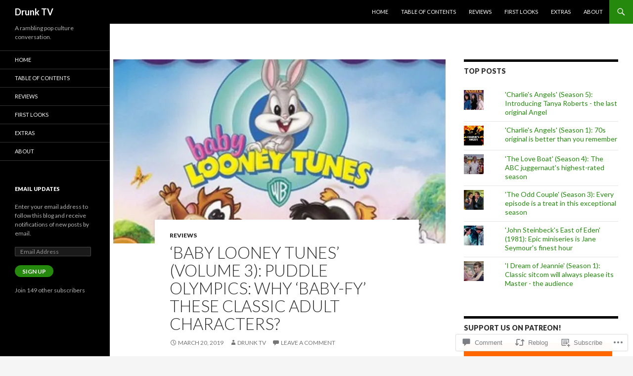

--- FILE ---
content_type: text/html; charset=UTF-8
request_url: https://drunktv.net/2019/03/20/baby-looney-tunes-volume-3-puddle-olympics-tv-show-cartoon-review/
body_size: 32674
content:
<!DOCTYPE html>
<!--[if IE 7]>
<html class="ie ie7" lang="en">
<![endif]-->
<!--[if IE 8]>
<html class="ie ie8" lang="en">
<![endif]-->
<!--[if !(IE 7) & !(IE 8)]><!-->
<html lang="en">
<!--<![endif]-->
<head>
	<meta charset="UTF-8">
	<meta name="viewport" content="width=device-width">
	<title>&#8216;Baby Looney Tunes&#8217; (Volume 3): Puddle Olympics: Why &#8216;baby-fy&#8217; these classic adult characters? | Drunk TV</title>
	<link rel="profile" href="https://gmpg.org/xfn/11">
	<link rel="pingback" href="https://drunktv.net/xmlrpc.php">
	<!--[if lt IE 9]>
	<script src="https://s0.wp.com/wp-content/themes/pub/twentyfourteen/js/html5.js?m=1394055187i&amp;ver=3.7.0"></script>
	<![endif]-->
	<meta name='robots' content='max-image-preview:large' />
<meta name="google-site-verification" content="wF_BBE0MmcBfWyw4NowD7K2ENHvWlKd-N8HRmRrKBSA" />

<!-- Async WordPress.com Remote Login -->
<script id="wpcom_remote_login_js">
var wpcom_remote_login_extra_auth = '';
function wpcom_remote_login_remove_dom_node_id( element_id ) {
	var dom_node = document.getElementById( element_id );
	if ( dom_node ) { dom_node.parentNode.removeChild( dom_node ); }
}
function wpcom_remote_login_remove_dom_node_classes( class_name ) {
	var dom_nodes = document.querySelectorAll( '.' + class_name );
	for ( var i = 0; i < dom_nodes.length; i++ ) {
		dom_nodes[ i ].parentNode.removeChild( dom_nodes[ i ] );
	}
}
function wpcom_remote_login_final_cleanup() {
	wpcom_remote_login_remove_dom_node_classes( "wpcom_remote_login_msg" );
	wpcom_remote_login_remove_dom_node_id( "wpcom_remote_login_key" );
	wpcom_remote_login_remove_dom_node_id( "wpcom_remote_login_validate" );
	wpcom_remote_login_remove_dom_node_id( "wpcom_remote_login_js" );
	wpcom_remote_login_remove_dom_node_id( "wpcom_request_access_iframe" );
	wpcom_remote_login_remove_dom_node_id( "wpcom_request_access_styles" );
}

// Watch for messages back from the remote login
window.addEventListener( "message", function( e ) {
	if ( e.origin === "https://r-login.wordpress.com" ) {
		var data = {};
		try {
			data = JSON.parse( e.data );
		} catch( e ) {
			wpcom_remote_login_final_cleanup();
			return;
		}

		if ( data.msg === 'LOGIN' ) {
			// Clean up the login check iframe
			wpcom_remote_login_remove_dom_node_id( "wpcom_remote_login_key" );

			var id_regex = new RegExp( /^[0-9]+$/ );
			var token_regex = new RegExp( /^.*|.*|.*$/ );
			if (
				token_regex.test( data.token )
				&& id_regex.test( data.wpcomid )
			) {
				// We have everything we need to ask for a login
				var script = document.createElement( "script" );
				script.setAttribute( "id", "wpcom_remote_login_validate" );
				script.src = '/remote-login.php?wpcom_remote_login=validate'
					+ '&wpcomid=' + data.wpcomid
					+ '&token=' + encodeURIComponent( data.token )
					+ '&host=' + window.location.protocol
					+ '//' + window.location.hostname
					+ '&postid=2914'
					+ '&is_singular=1';
				document.body.appendChild( script );
			}

			return;
		}

		// Safari ITP, not logged in, so redirect
		if ( data.msg === 'LOGIN-REDIRECT' ) {
			window.location = 'https://wordpress.com/log-in?redirect_to=' + window.location.href;
			return;
		}

		// Safari ITP, storage access failed, remove the request
		if ( data.msg === 'LOGIN-REMOVE' ) {
			var css_zap = 'html { -webkit-transition: margin-top 1s; transition: margin-top 1s; } /* 9001 */ html { margin-top: 0 !important; } * html body { margin-top: 0 !important; } @media screen and ( max-width: 782px ) { html { margin-top: 0 !important; } * html body { margin-top: 0 !important; } }';
			var style_zap = document.createElement( 'style' );
			style_zap.type = 'text/css';
			style_zap.appendChild( document.createTextNode( css_zap ) );
			document.body.appendChild( style_zap );

			var e = document.getElementById( 'wpcom_request_access_iframe' );
			e.parentNode.removeChild( e );

			document.cookie = 'wordpress_com_login_access=denied; path=/; max-age=31536000';

			return;
		}

		// Safari ITP
		if ( data.msg === 'REQUEST_ACCESS' ) {
			console.log( 'request access: safari' );

			// Check ITP iframe enable/disable knob
			if ( wpcom_remote_login_extra_auth !== 'safari_itp_iframe' ) {
				return;
			}

			// If we are in a "private window" there is no ITP.
			var private_window = false;
			try {
				var opendb = window.openDatabase( null, null, null, null );
			} catch( e ) {
				private_window = true;
			}

			if ( private_window ) {
				console.log( 'private window' );
				return;
			}

			var iframe = document.createElement( 'iframe' );
			iframe.id = 'wpcom_request_access_iframe';
			iframe.setAttribute( 'scrolling', 'no' );
			iframe.setAttribute( 'sandbox', 'allow-storage-access-by-user-activation allow-scripts allow-same-origin allow-top-navigation-by-user-activation' );
			iframe.src = 'https://r-login.wordpress.com/remote-login.php?wpcom_remote_login=request_access&origin=' + encodeURIComponent( data.origin ) + '&wpcomid=' + encodeURIComponent( data.wpcomid );

			var css = 'html { -webkit-transition: margin-top 1s; transition: margin-top 1s; } /* 9001 */ html { margin-top: 46px !important; } * html body { margin-top: 46px !important; } @media screen and ( max-width: 660px ) { html { margin-top: 71px !important; } * html body { margin-top: 71px !important; } #wpcom_request_access_iframe { display: block; height: 71px !important; } } #wpcom_request_access_iframe { border: 0px; height: 46px; position: fixed; top: 0; left: 0; width: 100%; min-width: 100%; z-index: 99999; background: #23282d; } ';

			var style = document.createElement( 'style' );
			style.type = 'text/css';
			style.id = 'wpcom_request_access_styles';
			style.appendChild( document.createTextNode( css ) );
			document.body.appendChild( style );

			document.body.appendChild( iframe );
		}

		if ( data.msg === 'DONE' ) {
			wpcom_remote_login_final_cleanup();
		}
	}
}, false );

// Inject the remote login iframe after the page has had a chance to load
// more critical resources
window.addEventListener( "DOMContentLoaded", function( e ) {
	var iframe = document.createElement( "iframe" );
	iframe.style.display = "none";
	iframe.setAttribute( "scrolling", "no" );
	iframe.setAttribute( "id", "wpcom_remote_login_key" );
	iframe.src = "https://r-login.wordpress.com/remote-login.php"
		+ "?wpcom_remote_login=key"
		+ "&origin=aHR0cHM6Ly9kcnVua3R2Lm5ldA%3D%3D"
		+ "&wpcomid=80859757"
		+ "&time=" + Math.floor( Date.now() / 1000 );
	document.body.appendChild( iframe );
}, false );
</script>
<link rel='dns-prefetch' href='//s0.wp.com' />
<link rel='dns-prefetch' href='//widgets.wp.com' />
<link rel='dns-prefetch' href='//wordpress.com' />
<link rel='dns-prefetch' href='//fonts-api.wp.com' />
<link href='https://fonts.gstatic.com' crossorigin rel='preconnect' />
<link rel="alternate" type="application/rss+xml" title="Drunk TV &raquo; Feed" href="https://drunktv.net/feed/" />
<link rel="alternate" type="application/rss+xml" title="Drunk TV &raquo; Comments Feed" href="https://drunktv.net/comments/feed/" />
<link rel="alternate" type="application/rss+xml" title="Drunk TV &raquo; &#8216;Baby Looney Tunes&#8217; (Volume 3): Puddle Olympics: Why &#8216;baby-fy&#8217; these classic adult characters? Comments Feed" href="https://drunktv.net/2019/03/20/baby-looney-tunes-volume-3-puddle-olympics-tv-show-cartoon-review/feed/" />
	<script type="text/javascript">
		/* <![CDATA[ */
		function addLoadEvent(func) {
			var oldonload = window.onload;
			if (typeof window.onload != 'function') {
				window.onload = func;
			} else {
				window.onload = function () {
					oldonload();
					func();
				}
			}
		}
		/* ]]> */
	</script>
	<link crossorigin='anonymous' rel='stylesheet' id='all-css-0-1' href='/_static/??-eJxtzEkKgDAMQNELWYNjcSGeRdog1Q7BpHh9UQRBXD74fDhImRQFo0DIinxeXGRYUWg222PgHCEkmz0y7OhnQasosXxUGuYC/o/ebfh+b135FMZKd02th77t1hMpiDR+&cssminify=yes' type='text/css' media='all' />
<style id='wp-emoji-styles-inline-css'>

	img.wp-smiley, img.emoji {
		display: inline !important;
		border: none !important;
		box-shadow: none !important;
		height: 1em !important;
		width: 1em !important;
		margin: 0 0.07em !important;
		vertical-align: -0.1em !important;
		background: none !important;
		padding: 0 !important;
	}
/*# sourceURL=wp-emoji-styles-inline-css */
</style>
<link crossorigin='anonymous' rel='stylesheet' id='all-css-2-1' href='/wp-content/plugins/gutenberg-core/v22.2.0/build/styles/block-library/style.css?m=1764855221i&cssminify=yes' type='text/css' media='all' />
<style id='wp-block-library-inline-css'>
.has-text-align-justify {
	text-align:justify;
}
.has-text-align-justify{text-align:justify;}

/*# sourceURL=wp-block-library-inline-css */
</style><style id='wp-block-paragraph-inline-css'>
.is-small-text{font-size:.875em}.is-regular-text{font-size:1em}.is-large-text{font-size:2.25em}.is-larger-text{font-size:3em}.has-drop-cap:not(:focus):first-letter{float:left;font-size:8.4em;font-style:normal;font-weight:100;line-height:.68;margin:.05em .1em 0 0;text-transform:uppercase}body.rtl .has-drop-cap:not(:focus):first-letter{float:none;margin-left:.1em}p.has-drop-cap.has-background{overflow:hidden}:root :where(p.has-background){padding:1.25em 2.375em}:where(p.has-text-color:not(.has-link-color)) a{color:inherit}p.has-text-align-left[style*="writing-mode:vertical-lr"],p.has-text-align-right[style*="writing-mode:vertical-rl"]{rotate:180deg}
/*# sourceURL=/wp-content/plugins/gutenberg-core/v22.2.0/build/styles/block-library/paragraph/style.css */
</style>
<style id='wp-block-image-inline-css'>
.wp-block-image>a,.wp-block-image>figure>a{display:inline-block}.wp-block-image img{box-sizing:border-box;height:auto;max-width:100%;vertical-align:bottom}@media not (prefers-reduced-motion){.wp-block-image img.hide{visibility:hidden}.wp-block-image img.show{animation:show-content-image .4s}}.wp-block-image[style*=border-radius] img,.wp-block-image[style*=border-radius]>a{border-radius:inherit}.wp-block-image.has-custom-border img{box-sizing:border-box}.wp-block-image.aligncenter{text-align:center}.wp-block-image.alignfull>a,.wp-block-image.alignwide>a{width:100%}.wp-block-image.alignfull img,.wp-block-image.alignwide img{height:auto;width:100%}.wp-block-image .aligncenter,.wp-block-image .alignleft,.wp-block-image .alignright,.wp-block-image.aligncenter,.wp-block-image.alignleft,.wp-block-image.alignright{display:table}.wp-block-image .aligncenter>figcaption,.wp-block-image .alignleft>figcaption,.wp-block-image .alignright>figcaption,.wp-block-image.aligncenter>figcaption,.wp-block-image.alignleft>figcaption,.wp-block-image.alignright>figcaption{caption-side:bottom;display:table-caption}.wp-block-image .alignleft{float:left;margin:.5em 1em .5em 0}.wp-block-image .alignright{float:right;margin:.5em 0 .5em 1em}.wp-block-image .aligncenter{margin-left:auto;margin-right:auto}.wp-block-image :where(figcaption){margin-bottom:1em;margin-top:.5em}.wp-block-image.is-style-circle-mask img{border-radius:9999px}@supports ((-webkit-mask-image:none) or (mask-image:none)) or (-webkit-mask-image:none){.wp-block-image.is-style-circle-mask img{border-radius:0;-webkit-mask-image:url('data:image/svg+xml;utf8,<svg viewBox="0 0 100 100" xmlns="http://www.w3.org/2000/svg"><circle cx="50" cy="50" r="50"/></svg>');mask-image:url('data:image/svg+xml;utf8,<svg viewBox="0 0 100 100" xmlns="http://www.w3.org/2000/svg"><circle cx="50" cy="50" r="50"/></svg>');mask-mode:alpha;-webkit-mask-position:center;mask-position:center;-webkit-mask-repeat:no-repeat;mask-repeat:no-repeat;-webkit-mask-size:contain;mask-size:contain}}:root :where(.wp-block-image.is-style-rounded img,.wp-block-image .is-style-rounded img){border-radius:9999px}.wp-block-image figure{margin:0}.wp-lightbox-container{display:flex;flex-direction:column;position:relative}.wp-lightbox-container img{cursor:zoom-in}.wp-lightbox-container img:hover+button{opacity:1}.wp-lightbox-container button{align-items:center;backdrop-filter:blur(16px) saturate(180%);background-color:#5a5a5a40;border:none;border-radius:4px;cursor:zoom-in;display:flex;height:20px;justify-content:center;opacity:0;padding:0;position:absolute;right:16px;text-align:center;top:16px;width:20px;z-index:100}@media not (prefers-reduced-motion){.wp-lightbox-container button{transition:opacity .2s ease}}.wp-lightbox-container button:focus-visible{outline:3px auto #5a5a5a40;outline:3px auto -webkit-focus-ring-color;outline-offset:3px}.wp-lightbox-container button:hover{cursor:pointer;opacity:1}.wp-lightbox-container button:focus{opacity:1}.wp-lightbox-container button:focus,.wp-lightbox-container button:hover,.wp-lightbox-container button:not(:hover):not(:active):not(.has-background){background-color:#5a5a5a40;border:none}.wp-lightbox-overlay{box-sizing:border-box;cursor:zoom-out;height:100vh;left:0;overflow:hidden;position:fixed;top:0;visibility:hidden;width:100%;z-index:100000}.wp-lightbox-overlay .close-button{align-items:center;cursor:pointer;display:flex;justify-content:center;min-height:40px;min-width:40px;padding:0;position:absolute;right:calc(env(safe-area-inset-right) + 16px);top:calc(env(safe-area-inset-top) + 16px);z-index:5000000}.wp-lightbox-overlay .close-button:focus,.wp-lightbox-overlay .close-button:hover,.wp-lightbox-overlay .close-button:not(:hover):not(:active):not(.has-background){background:none;border:none}.wp-lightbox-overlay .lightbox-image-container{height:var(--wp--lightbox-container-height);left:50%;overflow:hidden;position:absolute;top:50%;transform:translate(-50%,-50%);transform-origin:top left;width:var(--wp--lightbox-container-width);z-index:9999999999}.wp-lightbox-overlay .wp-block-image{align-items:center;box-sizing:border-box;display:flex;height:100%;justify-content:center;margin:0;position:relative;transform-origin:0 0;width:100%;z-index:3000000}.wp-lightbox-overlay .wp-block-image img{height:var(--wp--lightbox-image-height);min-height:var(--wp--lightbox-image-height);min-width:var(--wp--lightbox-image-width);width:var(--wp--lightbox-image-width)}.wp-lightbox-overlay .wp-block-image figcaption{display:none}.wp-lightbox-overlay button{background:none;border:none}.wp-lightbox-overlay .scrim{background-color:#fff;height:100%;opacity:.9;position:absolute;width:100%;z-index:2000000}.wp-lightbox-overlay.active{visibility:visible}@media not (prefers-reduced-motion){.wp-lightbox-overlay.active{animation:turn-on-visibility .25s both}.wp-lightbox-overlay.active img{animation:turn-on-visibility .35s both}.wp-lightbox-overlay.show-closing-animation:not(.active){animation:turn-off-visibility .35s both}.wp-lightbox-overlay.show-closing-animation:not(.active) img{animation:turn-off-visibility .25s both}.wp-lightbox-overlay.zoom.active{animation:none;opacity:1;visibility:visible}.wp-lightbox-overlay.zoom.active .lightbox-image-container{animation:lightbox-zoom-in .4s}.wp-lightbox-overlay.zoom.active .lightbox-image-container img{animation:none}.wp-lightbox-overlay.zoom.active .scrim{animation:turn-on-visibility .4s forwards}.wp-lightbox-overlay.zoom.show-closing-animation:not(.active){animation:none}.wp-lightbox-overlay.zoom.show-closing-animation:not(.active) .lightbox-image-container{animation:lightbox-zoom-out .4s}.wp-lightbox-overlay.zoom.show-closing-animation:not(.active) .lightbox-image-container img{animation:none}.wp-lightbox-overlay.zoom.show-closing-animation:not(.active) .scrim{animation:turn-off-visibility .4s forwards}}@keyframes show-content-image{0%{visibility:hidden}99%{visibility:hidden}to{visibility:visible}}@keyframes turn-on-visibility{0%{opacity:0}to{opacity:1}}@keyframes turn-off-visibility{0%{opacity:1;visibility:visible}99%{opacity:0;visibility:visible}to{opacity:0;visibility:hidden}}@keyframes lightbox-zoom-in{0%{transform:translate(calc((-100vw + var(--wp--lightbox-scrollbar-width))/2 + var(--wp--lightbox-initial-left-position)),calc(-50vh + var(--wp--lightbox-initial-top-position))) scale(var(--wp--lightbox-scale))}to{transform:translate(-50%,-50%) scale(1)}}@keyframes lightbox-zoom-out{0%{transform:translate(-50%,-50%) scale(1);visibility:visible}99%{visibility:visible}to{transform:translate(calc((-100vw + var(--wp--lightbox-scrollbar-width))/2 + var(--wp--lightbox-initial-left-position)),calc(-50vh + var(--wp--lightbox-initial-top-position))) scale(var(--wp--lightbox-scale));visibility:hidden}}
/*# sourceURL=/wp-content/plugins/gutenberg-core/v22.2.0/build/styles/block-library/image/style.css */
</style>
<style id='wp-block-image-theme-inline-css'>
:root :where(.wp-block-image figcaption){color:#555;font-size:13px;text-align:center}.is-dark-theme :root :where(.wp-block-image figcaption){color:#ffffffa6}.wp-block-image{margin:0 0 1em}
/*# sourceURL=/wp-content/plugins/gutenberg-core/v22.2.0/build/styles/block-library/image/theme.css */
</style>
<style id='global-styles-inline-css'>
:root{--wp--preset--aspect-ratio--square: 1;--wp--preset--aspect-ratio--4-3: 4/3;--wp--preset--aspect-ratio--3-4: 3/4;--wp--preset--aspect-ratio--3-2: 3/2;--wp--preset--aspect-ratio--2-3: 2/3;--wp--preset--aspect-ratio--16-9: 16/9;--wp--preset--aspect-ratio--9-16: 9/16;--wp--preset--color--black: #000;--wp--preset--color--cyan-bluish-gray: #abb8c3;--wp--preset--color--white: #fff;--wp--preset--color--pale-pink: #f78da7;--wp--preset--color--vivid-red: #cf2e2e;--wp--preset--color--luminous-vivid-orange: #ff6900;--wp--preset--color--luminous-vivid-amber: #fcb900;--wp--preset--color--light-green-cyan: #7bdcb5;--wp--preset--color--vivid-green-cyan: #00d084;--wp--preset--color--pale-cyan-blue: #8ed1fc;--wp--preset--color--vivid-cyan-blue: #0693e3;--wp--preset--color--vivid-purple: #9b51e0;--wp--preset--color--green: #24890d;--wp--preset--color--dark-gray: #2b2b2b;--wp--preset--color--medium-gray: #767676;--wp--preset--color--light-gray: #f5f5f5;--wp--preset--gradient--vivid-cyan-blue-to-vivid-purple: linear-gradient(135deg,rgb(6,147,227) 0%,rgb(155,81,224) 100%);--wp--preset--gradient--light-green-cyan-to-vivid-green-cyan: linear-gradient(135deg,rgb(122,220,180) 0%,rgb(0,208,130) 100%);--wp--preset--gradient--luminous-vivid-amber-to-luminous-vivid-orange: linear-gradient(135deg,rgb(252,185,0) 0%,rgb(255,105,0) 100%);--wp--preset--gradient--luminous-vivid-orange-to-vivid-red: linear-gradient(135deg,rgb(255,105,0) 0%,rgb(207,46,46) 100%);--wp--preset--gradient--very-light-gray-to-cyan-bluish-gray: linear-gradient(135deg,rgb(238,238,238) 0%,rgb(169,184,195) 100%);--wp--preset--gradient--cool-to-warm-spectrum: linear-gradient(135deg,rgb(74,234,220) 0%,rgb(151,120,209) 20%,rgb(207,42,186) 40%,rgb(238,44,130) 60%,rgb(251,105,98) 80%,rgb(254,248,76) 100%);--wp--preset--gradient--blush-light-purple: linear-gradient(135deg,rgb(255,206,236) 0%,rgb(152,150,240) 100%);--wp--preset--gradient--blush-bordeaux: linear-gradient(135deg,rgb(254,205,165) 0%,rgb(254,45,45) 50%,rgb(107,0,62) 100%);--wp--preset--gradient--luminous-dusk: linear-gradient(135deg,rgb(255,203,112) 0%,rgb(199,81,192) 50%,rgb(65,88,208) 100%);--wp--preset--gradient--pale-ocean: linear-gradient(135deg,rgb(255,245,203) 0%,rgb(182,227,212) 50%,rgb(51,167,181) 100%);--wp--preset--gradient--electric-grass: linear-gradient(135deg,rgb(202,248,128) 0%,rgb(113,206,126) 100%);--wp--preset--gradient--midnight: linear-gradient(135deg,rgb(2,3,129) 0%,rgb(40,116,252) 100%);--wp--preset--font-size--small: 13px;--wp--preset--font-size--medium: 20px;--wp--preset--font-size--large: 36px;--wp--preset--font-size--x-large: 42px;--wp--preset--font-family--albert-sans: 'Albert Sans', sans-serif;--wp--preset--font-family--alegreya: Alegreya, serif;--wp--preset--font-family--arvo: Arvo, serif;--wp--preset--font-family--bodoni-moda: 'Bodoni Moda', serif;--wp--preset--font-family--bricolage-grotesque: 'Bricolage Grotesque', sans-serif;--wp--preset--font-family--cabin: Cabin, sans-serif;--wp--preset--font-family--chivo: Chivo, sans-serif;--wp--preset--font-family--commissioner: Commissioner, sans-serif;--wp--preset--font-family--cormorant: Cormorant, serif;--wp--preset--font-family--courier-prime: 'Courier Prime', monospace;--wp--preset--font-family--crimson-pro: 'Crimson Pro', serif;--wp--preset--font-family--dm-mono: 'DM Mono', monospace;--wp--preset--font-family--dm-sans: 'DM Sans', sans-serif;--wp--preset--font-family--dm-serif-display: 'DM Serif Display', serif;--wp--preset--font-family--domine: Domine, serif;--wp--preset--font-family--eb-garamond: 'EB Garamond', serif;--wp--preset--font-family--epilogue: Epilogue, sans-serif;--wp--preset--font-family--fahkwang: Fahkwang, sans-serif;--wp--preset--font-family--figtree: Figtree, sans-serif;--wp--preset--font-family--fira-sans: 'Fira Sans', sans-serif;--wp--preset--font-family--fjalla-one: 'Fjalla One', sans-serif;--wp--preset--font-family--fraunces: Fraunces, serif;--wp--preset--font-family--gabarito: Gabarito, system-ui;--wp--preset--font-family--ibm-plex-mono: 'IBM Plex Mono', monospace;--wp--preset--font-family--ibm-plex-sans: 'IBM Plex Sans', sans-serif;--wp--preset--font-family--ibarra-real-nova: 'Ibarra Real Nova', serif;--wp--preset--font-family--instrument-serif: 'Instrument Serif', serif;--wp--preset--font-family--inter: Inter, sans-serif;--wp--preset--font-family--josefin-sans: 'Josefin Sans', sans-serif;--wp--preset--font-family--jost: Jost, sans-serif;--wp--preset--font-family--libre-baskerville: 'Libre Baskerville', serif;--wp--preset--font-family--libre-franklin: 'Libre Franklin', sans-serif;--wp--preset--font-family--literata: Literata, serif;--wp--preset--font-family--lora: Lora, serif;--wp--preset--font-family--merriweather: Merriweather, serif;--wp--preset--font-family--montserrat: Montserrat, sans-serif;--wp--preset--font-family--newsreader: Newsreader, serif;--wp--preset--font-family--noto-sans-mono: 'Noto Sans Mono', sans-serif;--wp--preset--font-family--nunito: Nunito, sans-serif;--wp--preset--font-family--open-sans: 'Open Sans', sans-serif;--wp--preset--font-family--overpass: Overpass, sans-serif;--wp--preset--font-family--pt-serif: 'PT Serif', serif;--wp--preset--font-family--petrona: Petrona, serif;--wp--preset--font-family--piazzolla: Piazzolla, serif;--wp--preset--font-family--playfair-display: 'Playfair Display', serif;--wp--preset--font-family--plus-jakarta-sans: 'Plus Jakarta Sans', sans-serif;--wp--preset--font-family--poppins: Poppins, sans-serif;--wp--preset--font-family--raleway: Raleway, sans-serif;--wp--preset--font-family--roboto: Roboto, sans-serif;--wp--preset--font-family--roboto-slab: 'Roboto Slab', serif;--wp--preset--font-family--rubik: Rubik, sans-serif;--wp--preset--font-family--rufina: Rufina, serif;--wp--preset--font-family--sora: Sora, sans-serif;--wp--preset--font-family--source-sans-3: 'Source Sans 3', sans-serif;--wp--preset--font-family--source-serif-4: 'Source Serif 4', serif;--wp--preset--font-family--space-mono: 'Space Mono', monospace;--wp--preset--font-family--syne: Syne, sans-serif;--wp--preset--font-family--texturina: Texturina, serif;--wp--preset--font-family--urbanist: Urbanist, sans-serif;--wp--preset--font-family--work-sans: 'Work Sans', sans-serif;--wp--preset--spacing--20: 0.44rem;--wp--preset--spacing--30: 0.67rem;--wp--preset--spacing--40: 1rem;--wp--preset--spacing--50: 1.5rem;--wp--preset--spacing--60: 2.25rem;--wp--preset--spacing--70: 3.38rem;--wp--preset--spacing--80: 5.06rem;--wp--preset--shadow--natural: 6px 6px 9px rgba(0, 0, 0, 0.2);--wp--preset--shadow--deep: 12px 12px 50px rgba(0, 0, 0, 0.4);--wp--preset--shadow--sharp: 6px 6px 0px rgba(0, 0, 0, 0.2);--wp--preset--shadow--outlined: 6px 6px 0px -3px rgb(255, 255, 255), 6px 6px rgb(0, 0, 0);--wp--preset--shadow--crisp: 6px 6px 0px rgb(0, 0, 0);}:where(.is-layout-flex){gap: 0.5em;}:where(.is-layout-grid){gap: 0.5em;}body .is-layout-flex{display: flex;}.is-layout-flex{flex-wrap: wrap;align-items: center;}.is-layout-flex > :is(*, div){margin: 0;}body .is-layout-grid{display: grid;}.is-layout-grid > :is(*, div){margin: 0;}:where(.wp-block-columns.is-layout-flex){gap: 2em;}:where(.wp-block-columns.is-layout-grid){gap: 2em;}:where(.wp-block-post-template.is-layout-flex){gap: 1.25em;}:where(.wp-block-post-template.is-layout-grid){gap: 1.25em;}.has-black-color{color: var(--wp--preset--color--black) !important;}.has-cyan-bluish-gray-color{color: var(--wp--preset--color--cyan-bluish-gray) !important;}.has-white-color{color: var(--wp--preset--color--white) !important;}.has-pale-pink-color{color: var(--wp--preset--color--pale-pink) !important;}.has-vivid-red-color{color: var(--wp--preset--color--vivid-red) !important;}.has-luminous-vivid-orange-color{color: var(--wp--preset--color--luminous-vivid-orange) !important;}.has-luminous-vivid-amber-color{color: var(--wp--preset--color--luminous-vivid-amber) !important;}.has-light-green-cyan-color{color: var(--wp--preset--color--light-green-cyan) !important;}.has-vivid-green-cyan-color{color: var(--wp--preset--color--vivid-green-cyan) !important;}.has-pale-cyan-blue-color{color: var(--wp--preset--color--pale-cyan-blue) !important;}.has-vivid-cyan-blue-color{color: var(--wp--preset--color--vivid-cyan-blue) !important;}.has-vivid-purple-color{color: var(--wp--preset--color--vivid-purple) !important;}.has-black-background-color{background-color: var(--wp--preset--color--black) !important;}.has-cyan-bluish-gray-background-color{background-color: var(--wp--preset--color--cyan-bluish-gray) !important;}.has-white-background-color{background-color: var(--wp--preset--color--white) !important;}.has-pale-pink-background-color{background-color: var(--wp--preset--color--pale-pink) !important;}.has-vivid-red-background-color{background-color: var(--wp--preset--color--vivid-red) !important;}.has-luminous-vivid-orange-background-color{background-color: var(--wp--preset--color--luminous-vivid-orange) !important;}.has-luminous-vivid-amber-background-color{background-color: var(--wp--preset--color--luminous-vivid-amber) !important;}.has-light-green-cyan-background-color{background-color: var(--wp--preset--color--light-green-cyan) !important;}.has-vivid-green-cyan-background-color{background-color: var(--wp--preset--color--vivid-green-cyan) !important;}.has-pale-cyan-blue-background-color{background-color: var(--wp--preset--color--pale-cyan-blue) !important;}.has-vivid-cyan-blue-background-color{background-color: var(--wp--preset--color--vivid-cyan-blue) !important;}.has-vivid-purple-background-color{background-color: var(--wp--preset--color--vivid-purple) !important;}.has-black-border-color{border-color: var(--wp--preset--color--black) !important;}.has-cyan-bluish-gray-border-color{border-color: var(--wp--preset--color--cyan-bluish-gray) !important;}.has-white-border-color{border-color: var(--wp--preset--color--white) !important;}.has-pale-pink-border-color{border-color: var(--wp--preset--color--pale-pink) !important;}.has-vivid-red-border-color{border-color: var(--wp--preset--color--vivid-red) !important;}.has-luminous-vivid-orange-border-color{border-color: var(--wp--preset--color--luminous-vivid-orange) !important;}.has-luminous-vivid-amber-border-color{border-color: var(--wp--preset--color--luminous-vivid-amber) !important;}.has-light-green-cyan-border-color{border-color: var(--wp--preset--color--light-green-cyan) !important;}.has-vivid-green-cyan-border-color{border-color: var(--wp--preset--color--vivid-green-cyan) !important;}.has-pale-cyan-blue-border-color{border-color: var(--wp--preset--color--pale-cyan-blue) !important;}.has-vivid-cyan-blue-border-color{border-color: var(--wp--preset--color--vivid-cyan-blue) !important;}.has-vivid-purple-border-color{border-color: var(--wp--preset--color--vivid-purple) !important;}.has-vivid-cyan-blue-to-vivid-purple-gradient-background{background: var(--wp--preset--gradient--vivid-cyan-blue-to-vivid-purple) !important;}.has-light-green-cyan-to-vivid-green-cyan-gradient-background{background: var(--wp--preset--gradient--light-green-cyan-to-vivid-green-cyan) !important;}.has-luminous-vivid-amber-to-luminous-vivid-orange-gradient-background{background: var(--wp--preset--gradient--luminous-vivid-amber-to-luminous-vivid-orange) !important;}.has-luminous-vivid-orange-to-vivid-red-gradient-background{background: var(--wp--preset--gradient--luminous-vivid-orange-to-vivid-red) !important;}.has-very-light-gray-to-cyan-bluish-gray-gradient-background{background: var(--wp--preset--gradient--very-light-gray-to-cyan-bluish-gray) !important;}.has-cool-to-warm-spectrum-gradient-background{background: var(--wp--preset--gradient--cool-to-warm-spectrum) !important;}.has-blush-light-purple-gradient-background{background: var(--wp--preset--gradient--blush-light-purple) !important;}.has-blush-bordeaux-gradient-background{background: var(--wp--preset--gradient--blush-bordeaux) !important;}.has-luminous-dusk-gradient-background{background: var(--wp--preset--gradient--luminous-dusk) !important;}.has-pale-ocean-gradient-background{background: var(--wp--preset--gradient--pale-ocean) !important;}.has-electric-grass-gradient-background{background: var(--wp--preset--gradient--electric-grass) !important;}.has-midnight-gradient-background{background: var(--wp--preset--gradient--midnight) !important;}.has-small-font-size{font-size: var(--wp--preset--font-size--small) !important;}.has-medium-font-size{font-size: var(--wp--preset--font-size--medium) !important;}.has-large-font-size{font-size: var(--wp--preset--font-size--large) !important;}.has-x-large-font-size{font-size: var(--wp--preset--font-size--x-large) !important;}.has-albert-sans-font-family{font-family: var(--wp--preset--font-family--albert-sans) !important;}.has-alegreya-font-family{font-family: var(--wp--preset--font-family--alegreya) !important;}.has-arvo-font-family{font-family: var(--wp--preset--font-family--arvo) !important;}.has-bodoni-moda-font-family{font-family: var(--wp--preset--font-family--bodoni-moda) !important;}.has-bricolage-grotesque-font-family{font-family: var(--wp--preset--font-family--bricolage-grotesque) !important;}.has-cabin-font-family{font-family: var(--wp--preset--font-family--cabin) !important;}.has-chivo-font-family{font-family: var(--wp--preset--font-family--chivo) !important;}.has-commissioner-font-family{font-family: var(--wp--preset--font-family--commissioner) !important;}.has-cormorant-font-family{font-family: var(--wp--preset--font-family--cormorant) !important;}.has-courier-prime-font-family{font-family: var(--wp--preset--font-family--courier-prime) !important;}.has-crimson-pro-font-family{font-family: var(--wp--preset--font-family--crimson-pro) !important;}.has-dm-mono-font-family{font-family: var(--wp--preset--font-family--dm-mono) !important;}.has-dm-sans-font-family{font-family: var(--wp--preset--font-family--dm-sans) !important;}.has-dm-serif-display-font-family{font-family: var(--wp--preset--font-family--dm-serif-display) !important;}.has-domine-font-family{font-family: var(--wp--preset--font-family--domine) !important;}.has-eb-garamond-font-family{font-family: var(--wp--preset--font-family--eb-garamond) !important;}.has-epilogue-font-family{font-family: var(--wp--preset--font-family--epilogue) !important;}.has-fahkwang-font-family{font-family: var(--wp--preset--font-family--fahkwang) !important;}.has-figtree-font-family{font-family: var(--wp--preset--font-family--figtree) !important;}.has-fira-sans-font-family{font-family: var(--wp--preset--font-family--fira-sans) !important;}.has-fjalla-one-font-family{font-family: var(--wp--preset--font-family--fjalla-one) !important;}.has-fraunces-font-family{font-family: var(--wp--preset--font-family--fraunces) !important;}.has-gabarito-font-family{font-family: var(--wp--preset--font-family--gabarito) !important;}.has-ibm-plex-mono-font-family{font-family: var(--wp--preset--font-family--ibm-plex-mono) !important;}.has-ibm-plex-sans-font-family{font-family: var(--wp--preset--font-family--ibm-plex-sans) !important;}.has-ibarra-real-nova-font-family{font-family: var(--wp--preset--font-family--ibarra-real-nova) !important;}.has-instrument-serif-font-family{font-family: var(--wp--preset--font-family--instrument-serif) !important;}.has-inter-font-family{font-family: var(--wp--preset--font-family--inter) !important;}.has-josefin-sans-font-family{font-family: var(--wp--preset--font-family--josefin-sans) !important;}.has-jost-font-family{font-family: var(--wp--preset--font-family--jost) !important;}.has-libre-baskerville-font-family{font-family: var(--wp--preset--font-family--libre-baskerville) !important;}.has-libre-franklin-font-family{font-family: var(--wp--preset--font-family--libre-franklin) !important;}.has-literata-font-family{font-family: var(--wp--preset--font-family--literata) !important;}.has-lora-font-family{font-family: var(--wp--preset--font-family--lora) !important;}.has-merriweather-font-family{font-family: var(--wp--preset--font-family--merriweather) !important;}.has-montserrat-font-family{font-family: var(--wp--preset--font-family--montserrat) !important;}.has-newsreader-font-family{font-family: var(--wp--preset--font-family--newsreader) !important;}.has-noto-sans-mono-font-family{font-family: var(--wp--preset--font-family--noto-sans-mono) !important;}.has-nunito-font-family{font-family: var(--wp--preset--font-family--nunito) !important;}.has-open-sans-font-family{font-family: var(--wp--preset--font-family--open-sans) !important;}.has-overpass-font-family{font-family: var(--wp--preset--font-family--overpass) !important;}.has-pt-serif-font-family{font-family: var(--wp--preset--font-family--pt-serif) !important;}.has-petrona-font-family{font-family: var(--wp--preset--font-family--petrona) !important;}.has-piazzolla-font-family{font-family: var(--wp--preset--font-family--piazzolla) !important;}.has-playfair-display-font-family{font-family: var(--wp--preset--font-family--playfair-display) !important;}.has-plus-jakarta-sans-font-family{font-family: var(--wp--preset--font-family--plus-jakarta-sans) !important;}.has-poppins-font-family{font-family: var(--wp--preset--font-family--poppins) !important;}.has-raleway-font-family{font-family: var(--wp--preset--font-family--raleway) !important;}.has-roboto-font-family{font-family: var(--wp--preset--font-family--roboto) !important;}.has-roboto-slab-font-family{font-family: var(--wp--preset--font-family--roboto-slab) !important;}.has-rubik-font-family{font-family: var(--wp--preset--font-family--rubik) !important;}.has-rufina-font-family{font-family: var(--wp--preset--font-family--rufina) !important;}.has-sora-font-family{font-family: var(--wp--preset--font-family--sora) !important;}.has-source-sans-3-font-family{font-family: var(--wp--preset--font-family--source-sans-3) !important;}.has-source-serif-4-font-family{font-family: var(--wp--preset--font-family--source-serif-4) !important;}.has-space-mono-font-family{font-family: var(--wp--preset--font-family--space-mono) !important;}.has-syne-font-family{font-family: var(--wp--preset--font-family--syne) !important;}.has-texturina-font-family{font-family: var(--wp--preset--font-family--texturina) !important;}.has-urbanist-font-family{font-family: var(--wp--preset--font-family--urbanist) !important;}.has-work-sans-font-family{font-family: var(--wp--preset--font-family--work-sans) !important;}
/*# sourceURL=global-styles-inline-css */
</style>

<style id='classic-theme-styles-inline-css'>
/*! This file is auto-generated */
.wp-block-button__link{color:#fff;background-color:#32373c;border-radius:9999px;box-shadow:none;text-decoration:none;padding:calc(.667em + 2px) calc(1.333em + 2px);font-size:1.125em}.wp-block-file__button{background:#32373c;color:#fff;text-decoration:none}
/*# sourceURL=/wp-includes/css/classic-themes.min.css */
</style>
<link crossorigin='anonymous' rel='stylesheet' id='all-css-4-1' href='/_static/??[base64]/f/NV/HKZh/BzH99MVEMJ9yw==&cssminify=yes' type='text/css' media='all' />
<link rel='stylesheet' id='verbum-gutenberg-css-css' href='https://widgets.wp.com/verbum-block-editor/block-editor.css?ver=1738686361' media='all' />
<link crossorigin='anonymous' rel='stylesheet' id='all-css-6-1' href='/_static/??/wp-content/mu-plugins/comment-likes/css/comment-likes.css,/i/noticons/noticons.css?m=1436783281j&cssminify=yes' type='text/css' media='all' />
<link rel='stylesheet' id='twentyfourteen-lato-css' href='https://fonts-api.wp.com/css?family=Lato%3A300%2C400%2C700%2C900%2C300italic%2C400italic%2C700italic&#038;subset=latin%2Clatin-ext&#038;display=fallback' media='all' />
<link crossorigin='anonymous' rel='stylesheet' id='all-css-8-1' href='/_static/??-eJyVjc0OwjAMg1+IYfEzJg6IR0EsCqNbm1ZLomlvT4U4cODCzbY+21hKQ1mMxZC8KdGHIIqRrdxp+nioC25BCAMLz6EW9LfckuoGX5v25MSK4j1sqcH6yD4bc920NfIffCXRx0zT++SaLruuPey78+nYji+gKkqp&cssminify=yes' type='text/css' media='all' />
<link crossorigin='anonymous' rel='stylesheet' id='all-css-10-1' href='/wp-content/themes/pub/twentyfourteen/css/style-wpcom.css?m=1603379995i&cssminify=yes' type='text/css' media='all' />
<style id='jetpack_facebook_likebox-inline-css'>
.widget_facebook_likebox {
	overflow: hidden;
}

/*# sourceURL=/wp-content/mu-plugins/jetpack-plugin/sun/modules/widgets/facebook-likebox/style.css */
</style>
<link crossorigin='anonymous' rel='stylesheet' id='all-css-12-1' href='/_static/??-eJzTLy/QTc7PK0nNK9HPLdUtyClNz8wr1i9KTcrJTwcy0/WTi5G5ekCujj52Temp+bo5+cmJJZn5eSgc3bScxMwikFb7XFtDE1NLExMLc0OTLACohS2q&cssminify=yes' type='text/css' media='all' />
<link crossorigin='anonymous' rel='stylesheet' id='print-css-13-1' href='/wp-content/mu-plugins/global-print/global-print.css?m=1465851035i&cssminify=yes' type='text/css' media='print' />
<style id='jetpack-global-styles-frontend-style-inline-css'>
:root { --font-headings: unset; --font-base: unset; --font-headings-default: -apple-system,BlinkMacSystemFont,"Segoe UI",Roboto,Oxygen-Sans,Ubuntu,Cantarell,"Helvetica Neue",sans-serif; --font-base-default: -apple-system,BlinkMacSystemFont,"Segoe UI",Roboto,Oxygen-Sans,Ubuntu,Cantarell,"Helvetica Neue",sans-serif;}
/*# sourceURL=jetpack-global-styles-frontend-style-inline-css */
</style>
<link crossorigin='anonymous' rel='stylesheet' id='all-css-16-1' href='/_static/??-eJyNjcsKAjEMRX/IGtQZBxfip0hMS9sxTYppGfx7H7gRN+7ugcs5sFRHKi1Ig9Jd5R6zGMyhVaTrh8G6QFHfORhYwlvw6P39PbPENZmt4G/ROQuBKWVkxxrVvuBH1lIoz2waILJekF+HUzlupnG3nQ77YZwfuRJIaQ==&cssminify=yes' type='text/css' media='all' />
<script id="jetpack_related-posts-js-extra">
var related_posts_js_options = {"post_heading":"h4"};
//# sourceURL=jetpack_related-posts-js-extra
</script>
<script id="wpcom-actionbar-placeholder-js-extra">
var actionbardata = {"siteID":"80859757","postID":"2914","siteURL":"https://drunktv.net","xhrURL":"https://drunktv.net/wp-admin/admin-ajax.php","nonce":"f23bfaeb8e","isLoggedIn":"","statusMessage":"","subsEmailDefault":"instantly","proxyScriptUrl":"https://s0.wp.com/wp-content/js/wpcom-proxy-request.js?m=1513050504i&amp;ver=20211021","shortlink":"https://wp.me/p5thjD-L0","i18n":{"followedText":"New posts from this site will now appear in your \u003Ca href=\"https://wordpress.com/reader\"\u003EReader\u003C/a\u003E","foldBar":"Collapse this bar","unfoldBar":"Expand this bar","shortLinkCopied":"Shortlink copied to clipboard."}};
//# sourceURL=wpcom-actionbar-placeholder-js-extra
</script>
<script id="jetpack-mu-wpcom-settings-js-before">
var JETPACK_MU_WPCOM_SETTINGS = {"assetsUrl":"https://s0.wp.com/wp-content/mu-plugins/jetpack-mu-wpcom-plugin/sun/jetpack_vendor/automattic/jetpack-mu-wpcom/src/build/"};
//# sourceURL=jetpack-mu-wpcom-settings-js-before
</script>
<script crossorigin='anonymous' type='text/javascript'  src='/_static/??-eJx1jcEOwiAQRH9IunJo2ovxU0yFTQPCguyS2r8XE0zqwdNkMi9vYMvKJBIkgVhVDnV1xOBR8mIevQNXgpsjA/fqgoWCYRG0KicW/m1DdDR4PsHB6xsTROWSXvt3a7JQLfJn9M+KZe9xFPyFVHRraacdvsaLnsbxrPU0z/4NC+ROAA=='></script>
<script id="rlt-proxy-js-after">
	rltInitialize( {"token":null,"iframeOrigins":["https:\/\/widgets.wp.com"]} );
//# sourceURL=rlt-proxy-js-after
</script>
<link rel="EditURI" type="application/rsd+xml" title="RSD" href="https://drunktvpodcast.wordpress.com/xmlrpc.php?rsd" />
<meta name="generator" content="WordPress.com" />
<link rel="canonical" href="https://drunktv.net/2019/03/20/baby-looney-tunes-volume-3-puddle-olympics-tv-show-cartoon-review/" />
<link rel='shortlink' href='https://wp.me/p5thjD-L0' />
<link rel="alternate" type="application/json+oembed" href="https://public-api.wordpress.com/oembed/?format=json&amp;url=https%3A%2F%2Fdrunktv.net%2F2019%2F03%2F20%2Fbaby-looney-tunes-volume-3-puddle-olympics-tv-show-cartoon-review%2F&amp;for=wpcom-auto-discovery" /><link rel="alternate" type="application/xml+oembed" href="https://public-api.wordpress.com/oembed/?format=xml&amp;url=https%3A%2F%2Fdrunktv.net%2F2019%2F03%2F20%2Fbaby-looney-tunes-volume-3-puddle-olympics-tv-show-cartoon-review%2F&amp;for=wpcom-auto-discovery" />
<!-- Jetpack Open Graph Tags -->
<meta property="og:type" content="article" />
<meta property="og:title" content="&#8216;Baby Looney Tunes&#8217; (Volume 3): Puddle Olympics: Why &#8216;baby-fy&#8217; these classic adult characters?" />
<meta property="og:url" content="https://drunktv.net/2019/03/20/baby-looney-tunes-volume-3-puddle-olympics-tv-show-cartoon-review/" />
<meta property="og:description" content="This review is an exercise in pure laziness and crass curiosity." />
<meta property="article:published_time" content="2019-03-20T17:22:15+00:00" />
<meta property="article:modified_time" content="2024-06-19T07:59:21+00:00" />
<meta property="og:site_name" content="Drunk TV" />
<meta property="og:image" content="https://drunktv.net/wp-content/uploads/2019/03/blt-fi.jpg" />
<meta property="og:image:width" content="474" />
<meta property="og:image:height" content="385" />
<meta property="og:image:alt" content="" />
<meta property="og:locale" content="en_US" />
<meta property="article:publisher" content="https://www.facebook.com/WordPresscom" />
<meta name="twitter:text:title" content="&#8216;Baby Looney Tunes&#8217; (Volume 3): Puddle Olympics: Why &#8216;baby-fy&#8217; these classic adult characters?" />
<meta name="twitter:image" content="https://drunktv.net/wp-content/uploads/2019/03/blt-fi.jpg?w=640" />
<meta name="twitter:card" content="summary_large_image" />

<!-- End Jetpack Open Graph Tags -->
<link rel="shortcut icon" type="image/x-icon" href="https://secure.gravatar.com/blavatar/c23f11eefcf7023aa43b798be7619518e35c33e4aa0c6f56a688b7b37c431a08?s=32" sizes="16x16" />
<link rel="icon" type="image/x-icon" href="https://secure.gravatar.com/blavatar/c23f11eefcf7023aa43b798be7619518e35c33e4aa0c6f56a688b7b37c431a08?s=32" sizes="16x16" />
<link rel="apple-touch-icon" href="https://secure.gravatar.com/blavatar/c23f11eefcf7023aa43b798be7619518e35c33e4aa0c6f56a688b7b37c431a08?s=114" />
<link rel='openid.server' href='https://drunktv.net/?openidserver=1' />
<link rel='openid.delegate' href='https://drunktv.net/' />
<link rel="search" type="application/opensearchdescription+xml" href="https://drunktv.net/osd.xml" title="Drunk TV" />
<link rel="search" type="application/opensearchdescription+xml" href="https://s1.wp.com/opensearch.xml" title="WordPress.com" />
<meta name="theme-color" content="#f5f5f5" />
		<style type="text/css">
			.recentcomments a {
				display: inline !important;
				padding: 0 !important;
				margin: 0 !important;
			}

			table.recentcommentsavatartop img.avatar, table.recentcommentsavatarend img.avatar {
				border: 0px;
				margin: 0;
			}

			table.recentcommentsavatartop a, table.recentcommentsavatarend a {
				border: 0px !important;
				background-color: transparent !important;
			}

			td.recentcommentsavatarend, td.recentcommentsavatartop {
				padding: 0px 0px 1px 0px;
				margin: 0px;
			}

			td.recentcommentstextend {
				border: none !important;
				padding: 0px 0px 2px 10px;
			}

			.rtl td.recentcommentstextend {
				padding: 0px 10px 2px 0px;
			}

			td.recentcommentstexttop {
				border: none;
				padding: 0px 0px 0px 10px;
			}

			.rtl td.recentcommentstexttop {
				padding: 0px 10px 0px 0px;
			}
		</style>
		<meta name="description" content="This review is an exercise in pure laziness and crass curiosity. By Paul Mavis Okay. My editor is breathing down my neck for copy, but I’ve been laid up, so on my deathbed—on my deathbed, Jason—I did what any crafty, survive-at-all-cost writer does: I searched around for one of my old pieces in the hopes&hellip;" />
			<link rel="stylesheet" id="custom-css-css" type="text/css" href="https://s0.wp.com/?custom-css=1&#038;csblog=5thjD&#038;cscache=6&#038;csrev=8" />
			<link crossorigin='anonymous' rel='stylesheet' id='all-css-2-3' href='/_static/??-eJydj9sKwkAMRH/INtQL6oP4KdKmoaTd3YQmy+LfW/ECvqlvc4bhwEDRCiU5JYeYKw154GQwkmuL05PBcoILJ4QuCE4GVlhprtFsBV8LovQ5kAG2s2Sj8N68ij99hfuB3MBFKxVbkvk10I+2x73MoV+wM5xZnWXZflAdOd3F53hq9rvN8dBsm/V4Az0yeyk=&cssminify=yes' type='text/css' media='all' />
</head>

<body class="wp-singular post-template-default single single-post postid-2914 single-format-standard wp-embed-responsive wp-theme-pubtwentyfourteen customizer-styles-applied masthead-fixed singular jetpack-reblog-enabled custom-colors">
<div id="page" class="hfeed site">
	
	<header id="masthead" class="site-header">
		<div class="header-main">
			<h1 class="site-title"><a href="https://drunktv.net/" rel="home">Drunk TV</a></h1>

			<div class="search-toggle">
				<a href="#search-container" class="screen-reader-text" aria-expanded="false" aria-controls="search-container">Search</a>
			</div>

			<nav id="primary-navigation" class="site-navigation primary-navigation">
				<button class="menu-toggle">Primary Menu</button>
				<a class="screen-reader-text skip-link" href="#content">Skip to content</a>
				<div class="menu-menu-3-container"><ul id="primary-menu" class="nav-menu"><li id="menu-item-93" class="menu-item menu-item-type-custom menu-item-object-custom menu-item-93"><a href="http://drunktvpodcast.com/">Home</a></li>
<li id="menu-item-3194" class="menu-item menu-item-type-post_type menu-item-object-page menu-item-3194"><a href="https://drunktv.net/content-index/">Table of Contents</a></li>
<li id="menu-item-109" class="menu-item menu-item-type-taxonomy menu-item-object-category current-post-ancestor current-menu-parent current-post-parent menu-item-109"><a href="https://drunktv.net/category/reviews/">Reviews</a></li>
<li id="menu-item-247" class="menu-item menu-item-type-taxonomy menu-item-object-category menu-item-247"><a href="https://drunktv.net/category/first-look/">First Looks</a></li>
<li id="menu-item-2566" class="menu-item menu-item-type-taxonomy menu-item-object-category menu-item-2566"><a href="https://drunktv.net/category/extras/">Extras</a></li>
<li id="menu-item-87" class="menu-item menu-item-type-post_type menu-item-object-page menu-item-87"><a href="https://drunktv.net/about/">About</a></li>
</ul></div>			</nav>
		</div>

		<div id="search-container" class="search-box-wrapper hide">
			<div class="search-box">
				<form role="search" method="get" class="search-form" action="https://drunktv.net/">
				<label>
					<span class="screen-reader-text">Search for:</span>
					<input type="search" class="search-field" placeholder="Search &hellip;" value="" name="s" />
				</label>
				<input type="submit" class="search-submit" value="Search" />
			</form>			</div>
		</div>
	</header><!-- #masthead -->

	<div id="main" class="site-main">

	<div id="primary" class="content-area">
		<div id="content" class="site-content" role="main">
			
<article id="post-2914" class="post-2914 post type-post status-publish format-standard has-post-thumbnail hentry category-reviews tag-2000s tag-animation tag-baby-looney-tunes tag-bugs-bunny tag-paul-mavis">
	
		<div class="post-thumbnail">
			<img width="672" height="372" src="https://drunktv.net/wp-content/uploads/2019/03/blt-fi.jpg?w=672&amp;h=372&amp;crop=1" class="attachment-post-thumbnail size-post-thumbnail wp-post-image" alt="" decoding="async" srcset="https://drunktv.net/wp-content/uploads/2019/03/blt-fi.jpg?w=672&amp;h=372&amp;crop=1 672w, https://drunktv.net/wp-content/uploads/2019/03/blt-fi.jpg?w=150&amp;h=83&amp;crop=1 150w, https://drunktv.net/wp-content/uploads/2019/03/blt-fi.jpg?w=300&amp;h=166&amp;crop=1 300w, https://drunktv.net/wp-content/uploads/2019/03/blt-fi.jpg?w=768&amp;h=425&amp;crop=1 768w, https://drunktv.net/wp-content/uploads/2019/03/blt-fi.jpg?w=1024&amp;h=567&amp;crop=1 1024w" sizes="(max-width: 672px) 100vw, 672px" data-attachment-id="2921" data-permalink="https://drunktv.net/2019/03/20/baby-looney-tunes-volume-3-puddle-olympics-tv-show-cartoon-review/blt-fi/" data-orig-file="https://drunktv.net/wp-content/uploads/2019/03/blt-fi.jpg" data-orig-size="1050,852" data-comments-opened="1" data-image-meta="{&quot;aperture&quot;:&quot;0&quot;,&quot;credit&quot;:&quot;&quot;,&quot;camera&quot;:&quot;&quot;,&quot;caption&quot;:&quot;&quot;,&quot;created_timestamp&quot;:&quot;0&quot;,&quot;copyright&quot;:&quot;&quot;,&quot;focal_length&quot;:&quot;0&quot;,&quot;iso&quot;:&quot;0&quot;,&quot;shutter_speed&quot;:&quot;0&quot;,&quot;title&quot;:&quot;&quot;,&quot;orientation&quot;:&quot;1&quot;}" data-image-title="BLT FI" data-image-description="" data-image-caption="" data-medium-file="https://drunktv.net/wp-content/uploads/2019/03/blt-fi.jpg?w=300" data-large-file="https://drunktv.net/wp-content/uploads/2019/03/blt-fi.jpg?w=474" />		</div>

		
	<header class="entry-header">
				<div class="entry-meta">
			<span class="cat-links"><a href="https://drunktv.net/category/reviews/" rel="category tag">Reviews</a></span>
		</div>
			<h1 class="entry-title">&#8216;Baby Looney Tunes&#8217; (Volume 3): Puddle Olympics: Why &#8216;baby-fy&#8217; these classic adult characters?</h1>
		<div class="entry-meta">
			<span class="entry-date"><a href="https://drunktv.net/2019/03/20/baby-looney-tunes-volume-3-puddle-olympics-tv-show-cartoon-review/" rel="bookmark"><time class="entry-date" datetime="2019-03-20T10:22:15-07:00">March 20, 2019</time></a></span> <span class="byline"><span class="author vcard"><a class="url fn n" href="https://drunktv.net/author/drunktvpodcast/" rel="author">Drunk TV</a></span></span>			<span class="comments-link"><a href="https://drunktv.net/2019/03/20/baby-looney-tunes-volume-3-puddle-olympics-tv-show-cartoon-review/#respond">Leave a comment</a></span>
						</div><!-- .entry-meta -->
	</header><!-- .entry-header -->

		<div class="entry-content">
		
<p>This review is an exercise in pure laziness and crass curiosity.</p>



<span id="more-2914"></span>



<p><em><strong>By <a href="https://drunktv.net/tag/paul-mavis/">Paul Mavis</a></strong></em></p>



<p>Okay. My editor is breathing down my neck for copy, but I’ve been laid up, so on my deathbed—on my <i>deathbed</i>, Jason—I did what any crafty, survive-at-all-cost writer does: I searched around for one of my old pieces in the hopes of tweaking it a bit, and passing it off as something new. And a 2007 review of <b>Baby Looney Tunes Volume 3: Puddle Olympics</b> seemed perfect.</p>



<p class="has-text-align-center"><span style="color: #0000ff">Click to purchase <b>Baby Looney Tunes Volume 3: Puddle Olympics</b> on DVD:</span></p>


<div class="wp-block-image">
<figure class="aligncenter size-large"><a href="https://amzn.to/3zgESQe" target="_blank" rel=" noreferrer noopener"><img data-attachment-id="9650" data-permalink="https://drunktv.net/2019/03/20/baby-looney-tunes-volume-3-puddle-olympics-tv-show-cartoon-review/51fungmtpll-_ac_/" data-orig-file="https://drunktv.net/wp-content/uploads/2019/03/51fungmtpll._ac_.jpg" data-orig-size="350,500" data-comments-opened="1" data-image-meta="{&quot;aperture&quot;:&quot;0&quot;,&quot;credit&quot;:&quot;&quot;,&quot;camera&quot;:&quot;&quot;,&quot;caption&quot;:&quot;&quot;,&quot;created_timestamp&quot;:&quot;0&quot;,&quot;copyright&quot;:&quot;&quot;,&quot;focal_length&quot;:&quot;0&quot;,&quot;iso&quot;:&quot;0&quot;,&quot;shutter_speed&quot;:&quot;0&quot;,&quot;title&quot;:&quot;&quot;,&quot;orientation&quot;:&quot;0&quot;}" data-image-title="51fungmtpll._ac_" data-image-description="" data-image-caption="" data-medium-file="https://drunktv.net/wp-content/uploads/2019/03/51fungmtpll._ac_.jpg?w=210" data-large-file="https://drunktv.net/wp-content/uploads/2019/03/51fungmtpll._ac_.jpg?w=350" width="350" height="500" src="https://drunktv.net/wp-content/uploads/2019/03/51fungmtpll._ac_.jpg?w=350" alt="" class="wp-image-9650" srcset="https://drunktv.net/wp-content/uploads/2019/03/51fungmtpll._ac_.jpg 350w, https://drunktv.net/wp-content/uploads/2019/03/51fungmtpll._ac_.jpg?w=105 105w, https://drunktv.net/wp-content/uploads/2019/03/51fungmtpll._ac_.jpg?w=210 210w" sizes="(max-width: 350px) 100vw, 350px" /></a></figure>
</div>


<p class="has-text-align-center"><em><img width="1" height="1" border="0" style="border: none !important;margin: 0!important" src="//ir-na.amazon-adsystem.com/e/ir?t=popstream09-20&amp;l=am2&amp;o=1&amp;a=B000KWZ1P2" alt=""><span style="color: #0000ff">(Paid link. As an Amazon Associate, the website owner earns from qualifying purchases.)</span></em></p>



<p>“Why?” you may query as you quickly scroll your phone to the next cat video. It certainly doesn’t seem like a title that would be relevant to a site monikered “Drunk TV.” <i>Precisely</i>. It’s not. However, and I’m ashamed to admit this: my 2007 review of <b>Baby Looney Tunes Volume 3: Puddle Olympics</b> is the single-biggest hit-generating review I ever wrote for that other <i>verkakte</i> DVD site. Hands down most successful. Something ridiculous like a half-million views the last time I was able to check. And <i>nobody</i> had any idea why (my theory: pervs of an entirely different bent Googling “puddle Olympics.” Freaks).</p>


<div class="wp-block-image">
<figure class="aligncenter"><img data-attachment-id="2915" data-permalink="https://drunktv.net/2019/03/20/baby-looney-tunes-volume-3-puddle-olympics-tv-show-cartoon-review/blt-1/" data-orig-file="https://drunktv.net/wp-content/uploads/2019/03/blt-1.jpg" data-orig-size="228,221" data-comments-opened="1" data-image-meta="{&quot;aperture&quot;:&quot;0&quot;,&quot;credit&quot;:&quot;&quot;,&quot;camera&quot;:&quot;&quot;,&quot;caption&quot;:&quot;&quot;,&quot;created_timestamp&quot;:&quot;0&quot;,&quot;copyright&quot;:&quot;&quot;,&quot;focal_length&quot;:&quot;0&quot;,&quot;iso&quot;:&quot;0&quot;,&quot;shutter_speed&quot;:&quot;0&quot;,&quot;title&quot;:&quot;&quot;,&quot;orientation&quot;:&quot;0&quot;}" data-image-title="BLT 1" data-image-description="" data-image-caption="" data-medium-file="https://drunktv.net/wp-content/uploads/2019/03/blt-1.jpg?w=228" data-large-file="https://drunktv.net/wp-content/uploads/2019/03/blt-1.jpg?w=228" loading="lazy" width="228" height="221" src="https://drunktv.net/wp-content/uploads/2019/03/blt-1.jpg" alt="BLT 1" class="wp-image-2915" srcset="https://drunktv.net/wp-content/uploads/2019/03/blt-1.jpg 228w, https://drunktv.net/wp-content/uploads/2019/03/blt-1.jpg?w=150&amp;h=145 150w" sizes="(max-width: 228px) 100vw, 228px" /></figure>
</div>


<p></p>



<p>So&#8230;killing two birds with one stone: my editor is cool with something “new” to post, and we get a little experiment in wonky internet search terms. Let’s just see if <b>Baby Looney Tunes Volume 3: Puddle Olympics</b> turns out to be <i>Drunk TV</i>’s biggest review <i>ever</i>.</p>



<p>Now, I understand the commercial impetus behind taking established animated characters and turning them into &#8220;babies.&#8221; I get it. It makes all the little kids out there go, &#8220;<i>Awwww</i>&#8230;&#8230;..&#8221; before they immediately turn to their parents and screech, &#8220;<i>Buy me one of those!</i>&#8221; And no doubt that had to be the main reason the <b>Baby Looney Tunes</b> series was created: for da money. And that’s cool with me; I don&#8217;t have a problem with companies making money off little kids’ dreams.</p>


<div class="wp-block-image">
<figure class="aligncenter"><img data-attachment-id="2916" data-permalink="https://drunktv.net/2019/03/20/baby-looney-tunes-volume-3-puddle-olympics-tv-show-cartoon-review/blt-2/" data-orig-file="https://drunktv.net/wp-content/uploads/2019/03/blt-2.jpg" data-orig-size="259,194" data-comments-opened="1" data-image-meta="{&quot;aperture&quot;:&quot;0&quot;,&quot;credit&quot;:&quot;&quot;,&quot;camera&quot;:&quot;&quot;,&quot;caption&quot;:&quot;&quot;,&quot;created_timestamp&quot;:&quot;0&quot;,&quot;copyright&quot;:&quot;&quot;,&quot;focal_length&quot;:&quot;0&quot;,&quot;iso&quot;:&quot;0&quot;,&quot;shutter_speed&quot;:&quot;0&quot;,&quot;title&quot;:&quot;&quot;,&quot;orientation&quot;:&quot;0&quot;}" data-image-title="BLT 2" data-image-description="" data-image-caption="" data-medium-file="https://drunktv.net/wp-content/uploads/2019/03/blt-2.jpg?w=259" data-large-file="https://drunktv.net/wp-content/uploads/2019/03/blt-2.jpg?w=259" loading="lazy" width="259" height="194" src="https://drunktv.net/wp-content/uploads/2019/03/blt-2.jpg" alt="BLT 2" class="wp-image-2916" srcset="https://drunktv.net/wp-content/uploads/2019/03/blt-2.jpg 259w, https://drunktv.net/wp-content/uploads/2019/03/blt-2.jpg?w=150&amp;h=112 150w" sizes="(max-width: 259px) 100vw, 259px" /></figure>
</div>


<p></p>



<p>Truth be told, it <i>is</i> kind of cute when they take your favorite movie and TV characters and transform them into toddlers. Personally, I&#8217;m waiting for the <b>Baby Sam Peckinpah Anti-Heroes</b> line of toddler toys, with cutesie pie “Baby Pike &#8216;n&#8217; Dutch,” “Baby Doc and Carol McCoy,” “Baby Major Dundee and Captain Tyreen,” and “Baby Sappensly and Quill,” (yes, I copywrited that idea). I&#8217;m just not sure that the <b>Looney Tunes</b> characters are the best ones for this &#8220;baby-fying&#8221; genre.</p>



<p><strong>RELATED | </strong><a href="https://drunktv.net/?s=animation"><strong>More animation reviews</strong></a></p>



<p>The original <b>Looney Tunes</b> toons—particularly the ones from the 1940s and 50s’ “golden age”—without a doubt featured the most adult-acting cartoon characters out there. With unhinged emotions ranging from rage, jealousy, and uncontrolled avarice, to lust, homicidal intent, and out-and-out psychosis, the original <b>Looney Tunes</b> were cartoon characters adults could readily embrace. Restricted now to narrow exposure on specific cable networks, tens of millions of kids from my age group were lucky enough to see these toons and their monstrously dysfunctional characters play day in and day out on syndicated television, thousands and thousands of times, over and over again, until they were literally seared into our brains. They continue to exist as whole entities in our subconscious.</p>


<div class="wp-block-image">
<figure class="aligncenter"><img data-attachment-id="2917" data-permalink="https://drunktv.net/2019/03/20/baby-looney-tunes-volume-3-puddle-olympics-tv-show-cartoon-review/blt-3/" data-orig-file="https://drunktv.net/wp-content/uploads/2019/03/blt-3.jpg" data-orig-size="300,168" data-comments-opened="1" data-image-meta="{&quot;aperture&quot;:&quot;0&quot;,&quot;credit&quot;:&quot;&quot;,&quot;camera&quot;:&quot;&quot;,&quot;caption&quot;:&quot;&quot;,&quot;created_timestamp&quot;:&quot;0&quot;,&quot;copyright&quot;:&quot;&quot;,&quot;focal_length&quot;:&quot;0&quot;,&quot;iso&quot;:&quot;0&quot;,&quot;shutter_speed&quot;:&quot;0&quot;,&quot;title&quot;:&quot;&quot;,&quot;orientation&quot;:&quot;0&quot;}" data-image-title="BLT 3" data-image-description="" data-image-caption="" data-medium-file="https://drunktv.net/wp-content/uploads/2019/03/blt-3.jpg?w=300" data-large-file="https://drunktv.net/wp-content/uploads/2019/03/blt-3.jpg?w=300" loading="lazy" width="300" height="168" src="https://drunktv.net/wp-content/uploads/2019/03/blt-3.jpg" alt="BLT 3" class="wp-image-2917" srcset="https://drunktv.net/wp-content/uploads/2019/03/blt-3.jpg 300w, https://drunktv.net/wp-content/uploads/2019/03/blt-3.jpg?w=150&amp;h=84 150w" sizes="(max-width: 300px) 100vw, 300px" /></figure>
</div>


<p></p>



<p>So it can be a little disconcerting at first when we see Bugs and Daffy as “baby” <b>Looney Tunes</b>. It&#8217;s not so much that they&#8217;re cuter—they are. It&#8217;s the fact that now, our favorite malcontents have to jump through the dreaded hoops of “socially responsible” cartoon behavior that was almost the death of TV animation for kids.</p>


<div class="wp-block-image">
<figure class="aligncenter"><img data-attachment-id="2918" data-permalink="https://drunktv.net/2019/03/20/baby-looney-tunes-volume-3-puddle-olympics-tv-show-cartoon-review/blt-4/" data-orig-file="https://drunktv.net/wp-content/uploads/2019/03/blt-4.jpg" data-orig-size="259,194" data-comments-opened="1" data-image-meta="{&quot;aperture&quot;:&quot;0&quot;,&quot;credit&quot;:&quot;&quot;,&quot;camera&quot;:&quot;&quot;,&quot;caption&quot;:&quot;&quot;,&quot;created_timestamp&quot;:&quot;0&quot;,&quot;copyright&quot;:&quot;&quot;,&quot;focal_length&quot;:&quot;0&quot;,&quot;iso&quot;:&quot;0&quot;,&quot;shutter_speed&quot;:&quot;0&quot;,&quot;title&quot;:&quot;&quot;,&quot;orientation&quot;:&quot;0&quot;}" data-image-title="BLT 4" data-image-description="" data-image-caption="" data-medium-file="https://drunktv.net/wp-content/uploads/2019/03/blt-4.jpg?w=259" data-large-file="https://drunktv.net/wp-content/uploads/2019/03/blt-4.jpg?w=259" loading="lazy" width="259" height="194" src="https://drunktv.net/wp-content/uploads/2019/03/blt-4.jpg" alt="BLT 4" class="wp-image-2918" srcset="https://drunktv.net/wp-content/uploads/2019/03/blt-4.jpg 259w, https://drunktv.net/wp-content/uploads/2019/03/blt-4.jpg?w=150&amp;h=112 150w" sizes="(max-width: 259px) 100vw, 259px" /></figure>
</div>


<p></p>



<p>As a parent myself, I find it tough to argue against teaching our kids good lessons (and that’s only because I’m supposed to say that—they don’t really listen, anyway). It&#8217;s just that those lessons aren&#8217;t nearly as much fun as the naughty, irresponsible stuff we watched when we were kids. I lived in the afternoon TV world of <i>The Three Stooges</i> (with all the appropriate eye gougings and sledgehammer blows to the head), <b>Tom and Jerry</b> (broomstick down Tom’s throat was always a “10” on the laugh meter), and the <b>Looney Tunes</b> (who else thought a stick of dynamite was the coolest toy ever?).</p>



<p>Nobody cared what the hell we watched (parents and teachers <i>especially</i>), and they were certainly too preoccupied with their adult lives to look for &#8220;valuable lessons&#8221; in what we were looking at on the tube. Such a notion would have been laughed off by busy parents who knew (back then) that kids were just kids; they&#8217;ll take care of themselves. Of course today, such a notion goes against the grain of all those “helicopter and lawn mower” parents (read: “idiots”), as well as established mainstream institutional education (read: “socialist, P.C.-obsessed, pussy-fying indoctrination camps”). So, we mouth along with the teachers about how important it is that every waking moment of little Johnny’s and little Janie’s life should be occupied with educational activities&#8230;while we die a little bit inside.</p>


<div class="wp-block-image">
<figure class="aligncenter"><img data-attachment-id="2919" data-permalink="https://drunktv.net/2019/03/20/baby-looney-tunes-volume-3-puddle-olympics-tv-show-cartoon-review/blt-5/" data-orig-file="https://drunktv.net/wp-content/uploads/2019/03/blt-5.jpg" data-orig-size="400,300" data-comments-opened="1" data-image-meta="{&quot;aperture&quot;:&quot;0&quot;,&quot;credit&quot;:&quot;&quot;,&quot;camera&quot;:&quot;&quot;,&quot;caption&quot;:&quot;&quot;,&quot;created_timestamp&quot;:&quot;0&quot;,&quot;copyright&quot;:&quot;&quot;,&quot;focal_length&quot;:&quot;0&quot;,&quot;iso&quot;:&quot;0&quot;,&quot;shutter_speed&quot;:&quot;0&quot;,&quot;title&quot;:&quot;&quot;,&quot;orientation&quot;:&quot;0&quot;}" data-image-title="BLT 5" data-image-description="" data-image-caption="" data-medium-file="https://drunktv.net/wp-content/uploads/2019/03/blt-5.jpg?w=300" data-large-file="https://drunktv.net/wp-content/uploads/2019/03/blt-5.jpg?w=400" loading="lazy" width="400" height="300" src="https://drunktv.net/wp-content/uploads/2019/03/blt-5.jpg" alt="BLT 5" class="wp-image-2919" srcset="https://drunktv.net/wp-content/uploads/2019/03/blt-5.jpg 400w, https://drunktv.net/wp-content/uploads/2019/03/blt-5.jpg?w=150&amp;h=113 150w, https://drunktv.net/wp-content/uploads/2019/03/blt-5.jpg?w=300&amp;h=225 300w" sizes="(max-width: 400px) 100vw, 400px" /></figure>
</div>


<p></p>



<p><b>Baby Looney Tunes</b> is a good example of how far the other way things have gone for mainstream little children&#8217;s programming. I suppose it’s good to see a show that tells kids what&#8217;s the right thing to do in certain situations, when not to lie, when to be helpful to others, and all that other socially conscious crap (I guess we had <b>Davey and Goliath</b> for that&#8230;but that was only because there was nothing else on TV on Sunday mornings).</p>



<p>But did that pasteurization have to happen to my beloved <b>Looney Tunes</b>? I don&#8217;t think I&#8217;m alone in feeling this way; after all, why do kids, along with their parents, want to sneak a look at shows like <b>Rick and Morty</b> and <b>American Dad</b>? Because they’re <i>wrong</i>. They’re totally unacceptable to all the tenants and socially conscious requirements we put on animated shows today. &#8220;Educational&#8221; is valuable and desirable and all that&#8230;but &#8220;naughty&#8221; is <i>fun</i>.</p>



<p>That being said&#8230;I guess <b>Baby Looney Tunes</b> is a delight for the kids, and educational, and all that other garbage. The littlest of the little kids <i>do</i> love these shows. <b>Baby Looney Tunes Volume 3: Puddle Olympics</b> is relatively innocent and sweet, and the toons do impart valuable messages that can only help kids, I suppose, in this increasingly complicated world (read: “nightmare world of Western Civilization’s twilight”). They&#8217;re short and to the point, running about eight minutes, and the animation is bright and colorful. The stories are well constructed and the voice work is lively and evocative. I guess, then, my only beef is: why do these nice, innocuous little toons have to star my favorite “adult” cartoon characters?</p>


<div class="wp-block-image">
<figure class="aligncenter"><img data-attachment-id="2920" data-permalink="https://drunktv.net/2019/03/20/baby-looney-tunes-volume-3-puddle-olympics-tv-show-cartoon-review/blt-6/" data-orig-file="https://drunktv.net/wp-content/uploads/2019/03/blt-6.jpg" data-orig-size="400,300" data-comments-opened="1" data-image-meta="{&quot;aperture&quot;:&quot;0&quot;,&quot;credit&quot;:&quot;&quot;,&quot;camera&quot;:&quot;&quot;,&quot;caption&quot;:&quot;&quot;,&quot;created_timestamp&quot;:&quot;0&quot;,&quot;copyright&quot;:&quot;&quot;,&quot;focal_length&quot;:&quot;0&quot;,&quot;iso&quot;:&quot;0&quot;,&quot;shutter_speed&quot;:&quot;0&quot;,&quot;title&quot;:&quot;&quot;,&quot;orientation&quot;:&quot;0&quot;}" data-image-title="BLT 6" data-image-description="" data-image-caption="" data-medium-file="https://drunktv.net/wp-content/uploads/2019/03/blt-6.jpg?w=300" data-large-file="https://drunktv.net/wp-content/uploads/2019/03/blt-6.jpg?w=400" loading="lazy" width="400" height="300" src="https://drunktv.net/wp-content/uploads/2019/03/blt-6.jpg" alt="BLT 6" class="wp-image-2920" srcset="https://drunktv.net/wp-content/uploads/2019/03/blt-6.jpg 400w, https://drunktv.net/wp-content/uploads/2019/03/blt-6.jpg?w=150&amp;h=113 150w, https://drunktv.net/wp-content/uploads/2019/03/blt-6.jpg?w=300&amp;h=225 300w" sizes="(max-width: 400px) 100vw, 400px" /></figure>
</div>


<p></p>



<p>Here are the 8, eight minute episodes of <b>Baby Looney Tunes Volume 3: Puddle Olympics</b>:</p>



<p><b>Time and Again<br></b>Grandma teaches the Babies how to tell time. There&#8217;s a sing along song, <em>Does Your Tongue Hang Low?</em>, included on this episode.</p>



<p><b>May the Best Taz Win<br></b>Baby Taz learns about sportsmanship.</p>



<p><b>Mine!<br></b>Daffy takes Grannie&#8217;s wallet (I&#8217;m not kidding), and learns about &#8220;finders keepers.&#8221; There&#8217;s also a sing along song, <em>Over in the Burrow</em>, included here.</p>



<p><b>Sylvester the Pester<br></b>Baby Sylvester wants more attention from Grannie.</p>



<p><b>Cat-Taz-Trophy<br></b>A trophy is at the center of controversy when the Babies make model cars. There&#8217;s a sing along song, <em>If You&#8217;re Looney</em>, included here.</p>



<p><b>Duck! Monster! Duck!<br></b>Baby Daffy makes up a story about monsters, and scares everyone.</p>



<p><b>Brave Little Tweety<br></b>Tweety is having nightmares, and Grannie and the other Babies are there to help. There&#8217;s also a sing along song, <em>Foghorn&#8217;s Talkin&#8217; in The Barnyard</em> (I kid you not), included here.</p>



<p><b>The Puddle Olympics<br></b>The Baby Looney Tunes put on their own Olympics &#8212; in a mud puddle.</p>



<p class="has-text-align-center"><a href="https://www.amazon.com/gp/product/B00D4BY3DC/ref=as_li_tl?ie=UTF8&amp;camp=1789&amp;creative=9325&amp;creativeASIN=B00D4BY3DC&amp;linkCode=as2&amp;tag=popstream09-20&amp;linkId=6a1e40473825b528d1453c225bf7fbf8" target="_blank" rel="noreferrer noopener">PAUL MAVIS IS AN INTERNATIONALLY PUBLISHED MOVIE AND TELEVISION HISTORIAN, A MEMBER OF THE ONLINE FILM CRITICS SOCIETY, AND THE AUTHOR OF THE ESPIONAGE FILMOGRAPHY. Click to order.</a></p>


<div class="wp-block-image">
<figure class="aligncenter size-large"><a href="https://amzn.to/3vw13QJ" target="_blank" rel=" noreferrer noopener"><img data-attachment-id="9195" data-permalink="https://drunktv.net/?attachment_id=9195" data-orig-file="https://drunktv.net/wp-content/uploads/2024/01/image.png" data-orig-size="292,378" data-comments-opened="1" data-image-meta="{&quot;aperture&quot;:&quot;0&quot;,&quot;credit&quot;:&quot;&quot;,&quot;camera&quot;:&quot;&quot;,&quot;caption&quot;:&quot;&quot;,&quot;created_timestamp&quot;:&quot;0&quot;,&quot;copyright&quot;:&quot;&quot;,&quot;focal_length&quot;:&quot;0&quot;,&quot;iso&quot;:&quot;0&quot;,&quot;shutter_speed&quot;:&quot;0&quot;,&quot;title&quot;:&quot;&quot;,&quot;orientation&quot;:&quot;0&quot;}" data-image-title="image" data-image-description="" data-image-caption="" data-medium-file="https://drunktv.net/wp-content/uploads/2024/01/image.png?w=232" data-large-file="https://drunktv.net/wp-content/uploads/2024/01/image.png?w=292" loading="lazy" width="292" height="378" src="https://drunktv.net/wp-content/uploads/2024/01/image.png?w=292" alt="" class="wp-image-9195" srcset="https://drunktv.net/wp-content/uploads/2024/01/image.png 292w, https://drunktv.net/wp-content/uploads/2024/01/image.png?w=116 116w" sizes="(max-width: 292px) 100vw, 292px" /></a></figure>
</div>


<p class="has-text-align-center"><mark style="background-color:rgba(0, 0, 0, 0);color:#1114ec" class="has-inline-color">Read more of Paul’s TV reviews</mark> <a href="https://drunktv.net/tag/paul-mavis/">here</a><mark style="background-color:rgba(0, 0, 0, 0);color:#2916e9" class="has-inline-color">. Read Paul’s film reviews at our sister website,</mark> <a href="https://moviesanddrinks.com/tag/paul-mavis/" target="_blank" rel="noreferrer noopener"><em>Movies &amp; Drinks</em></a><mark style="background-color:rgba(0, 0, 0, 0);color:#2612f3" class="has-inline-color">.</mark></p>



<p>&nbsp;</p>
<div id="jp-post-flair" class="sharedaddy sd-like-enabled sd-sharing-enabled"><div class="sharedaddy sd-sharing-enabled"><div class="robots-nocontent sd-block sd-social sd-social-icon-text sd-sharing"><h3 class="sd-title">Share this:</h3><div class="sd-content"><ul><li class="share-twitter"><a rel="nofollow noopener noreferrer"
				data-shared="sharing-twitter-2914"
				class="share-twitter sd-button share-icon"
				href="https://drunktv.net/2019/03/20/baby-looney-tunes-volume-3-puddle-olympics-tv-show-cartoon-review/?share=twitter"
				target="_blank"
				aria-labelledby="sharing-twitter-2914"
				>
				<span id="sharing-twitter-2914" hidden>Share on X (Opens in new window)</span>
				<span>X</span>
			</a></li><li class="share-facebook"><a rel="nofollow noopener noreferrer"
				data-shared="sharing-facebook-2914"
				class="share-facebook sd-button share-icon"
				href="https://drunktv.net/2019/03/20/baby-looney-tunes-volume-3-puddle-olympics-tv-show-cartoon-review/?share=facebook"
				target="_blank"
				aria-labelledby="sharing-facebook-2914"
				>
				<span id="sharing-facebook-2914" hidden>Share on Facebook (Opens in new window)</span>
				<span>Facebook</span>
			</a></li><li class="share-end"></li></ul></div></div></div><div class='sharedaddy sd-block sd-like jetpack-likes-widget-wrapper jetpack-likes-widget-unloaded' id='like-post-wrapper-80859757-2914-697340b09b75a' data-src='//widgets.wp.com/likes/index.html?ver=20260123#blog_id=80859757&amp;post_id=2914&amp;origin=drunktvpodcast.wordpress.com&amp;obj_id=80859757-2914-697340b09b75a&amp;domain=drunktv.net' data-name='like-post-frame-80859757-2914-697340b09b75a' data-title='Like or Reblog'><div class='likes-widget-placeholder post-likes-widget-placeholder' style='height: 55px;'><span class='button'><span>Like</span></span> <span class='loading'>Loading...</span></div><span class='sd-text-color'></span><a class='sd-link-color'></a></div>
<div id='jp-relatedposts' class='jp-relatedposts' >
	<h3 class="jp-relatedposts-headline"><em>Related</em></h3>
</div></div>	</div><!-- .entry-content -->
	
	<footer class="entry-meta"><span class="tag-links"><a href="https://drunktv.net/tag/2000s/" rel="tag">2000s</a><a href="https://drunktv.net/tag/animation/" rel="tag">animation</a><a href="https://drunktv.net/tag/baby-looney-tunes/" rel="tag">Baby Looney Tunes</a><a href="https://drunktv.net/tag/bugs-bunny/" rel="tag">Bugs Bunny</a><a href="https://drunktv.net/tag/paul-mavis/" rel="tag">Paul Mavis</a></span></footer></article><!-- #post-2914 -->
		<nav class="navigation post-navigation">
		<h1 class="screen-reader-text">Post navigation</h1>
		<div class="nav-links">
			<a href="https://drunktv.net/2019/02/24/the-powers-of-matthew-star-1982-1983-tv-series-review/" rel="prev"><span class="meta-nav">Previous Post</span>&#8216;The Powers of Matthew Star&#8217;: Cute 80s sci-fi/fantasy diversion</a><a href="https://drunktv.net/2019/03/22/the-key-to-rebecca-1985-tv-miniseries-review/" rel="next"><span class="meta-nav">Next Post</span>&#8216;The Key to Rebecca&#8217; (1985): Intrigue, suspense &amp; threesomes power indie spy miniseries</a>			</div><!-- .nav-links -->
		</nav><!-- .navigation -->
		
<div id="comments" class="comments-area">

	
		<div id="respond" class="comment-respond">
		<h3 id="reply-title" class="comment-reply-title">Leave a comment <small><a rel="nofollow" id="cancel-comment-reply-link" href="/2019/03/20/baby-looney-tunes-volume-3-puddle-olympics-tv-show-cartoon-review/#respond" style="display:none;">Cancel reply</a></small></h3><form action="https://drunktv.net/wp-comments-post.php" method="post" id="commentform" class="comment-form">


<div class="comment-form__verbum transparent"></div><div class="verbum-form-meta"><input type='hidden' name='comment_post_ID' value='2914' id='comment_post_ID' />
<input type='hidden' name='comment_parent' id='comment_parent' value='0' />

			<input type="hidden" name="highlander_comment_nonce" id="highlander_comment_nonce" value="c6895cce5a" />
			<input type="hidden" name="verbum_show_subscription_modal" value="" /></div><p style="display: none;"><input type="hidden" id="akismet_comment_nonce" name="akismet_comment_nonce" value="82417c0920" /></p><p style="display: none !important;" class="akismet-fields-container" data-prefix="ak_"><label>&#916;<textarea name="ak_hp_textarea" cols="45" rows="8" maxlength="100"></textarea></label><input type="hidden" id="ak_js_1" name="ak_js" value="239"/><script>
document.getElementById( "ak_js_1" ).setAttribute( "value", ( new Date() ).getTime() );
</script>
</p></form>	</div><!-- #respond -->
	<p class="akismet_comment_form_privacy_notice">This site uses Akismet to reduce spam. <a href="https://akismet.com/privacy/" target="_blank" rel="nofollow noopener">Learn how your comment data is processed.</a></p>
</div><!-- #comments -->
		</div><!-- #content -->
	</div><!-- #primary -->

<div id="content-sidebar" class="content-sidebar widget-area" role="complementary">
	<aside id="top-posts-2" class="widget widget_top-posts"><h1 class="widget-title">Top Posts</h1><ul class='widgets-list-layout no-grav'>
<li><a href="https://drunktv.net/2020/07/26/charlies-angels-season-5-1980-1981-tv-series-review/" title="&#039;Charlie&#039;s Angels&#039; (Season 5): Introducing Tanya Roberts - the last original Angel" class="bump-view" data-bump-view="tp"><img loading="lazy" width="40" height="40" src="https://i0.wp.com/drunktv.net/wp-content/uploads/2020/07/charlies-angels-season-5-fi-1.jpg?resize=40%2C40&#038;ssl=1" srcset="https://i0.wp.com/drunktv.net/wp-content/uploads/2020/07/charlies-angels-season-5-fi-1.jpg?resize=40%2C40&amp;ssl=1 1x, https://i0.wp.com/drunktv.net/wp-content/uploads/2020/07/charlies-angels-season-5-fi-1.jpg?resize=60%2C60&amp;ssl=1 1.5x, https://i0.wp.com/drunktv.net/wp-content/uploads/2020/07/charlies-angels-season-5-fi-1.jpg?resize=80%2C80&amp;ssl=1 2x, https://i0.wp.com/drunktv.net/wp-content/uploads/2020/07/charlies-angels-season-5-fi-1.jpg?resize=120%2C120&amp;ssl=1 3x, https://i0.wp.com/drunktv.net/wp-content/uploads/2020/07/charlies-angels-season-5-fi-1.jpg?resize=160%2C160&amp;ssl=1 4x" alt="&#039;Charlie&#039;s Angels&#039; (Season 5): Introducing Tanya Roberts - the last original Angel" data-pin-nopin="true" class="widgets-list-layout-blavatar" /></a><div class="widgets-list-layout-links">
								<a href="https://drunktv.net/2020/07/26/charlies-angels-season-5-1980-1981-tv-series-review/" title="&#039;Charlie&#039;s Angels&#039; (Season 5): Introducing Tanya Roberts - the last original Angel" class="bump-view" data-bump-view="tp">&#039;Charlie&#039;s Angels&#039; (Season 5): Introducing Tanya Roberts - the last original Angel</a>
							</div>
							</li><li><a href="https://drunktv.net/2018/09/19/charlies-angels-season-1-1970s-tv-series-review/" title="&#039;Charlie&#039;s Angels&#039; (Season 1): 70s original is better than you remember" class="bump-view" data-bump-view="tp"><img loading="lazy" width="40" height="40" src="https://i0.wp.com/drunktv.net/wp-content/uploads/2018/09/ca1-fi.jpg?resize=40%2C40&#038;ssl=1" srcset="https://i0.wp.com/drunktv.net/wp-content/uploads/2018/09/ca1-fi.jpg?resize=40%2C40&amp;ssl=1 1x, https://i0.wp.com/drunktv.net/wp-content/uploads/2018/09/ca1-fi.jpg?resize=60%2C60&amp;ssl=1 1.5x, https://i0.wp.com/drunktv.net/wp-content/uploads/2018/09/ca1-fi.jpg?resize=80%2C80&amp;ssl=1 2x, https://i0.wp.com/drunktv.net/wp-content/uploads/2018/09/ca1-fi.jpg?resize=120%2C120&amp;ssl=1 3x, https://i0.wp.com/drunktv.net/wp-content/uploads/2018/09/ca1-fi.jpg?resize=160%2C160&amp;ssl=1 4x" alt="&#039;Charlie&#039;s Angels&#039; (Season 1): 70s original is better than you remember" data-pin-nopin="true" class="widgets-list-layout-blavatar" /></a><div class="widgets-list-layout-links">
								<a href="https://drunktv.net/2018/09/19/charlies-angels-season-1-1970s-tv-series-review/" title="&#039;Charlie&#039;s Angels&#039; (Season 1): 70s original is better than you remember" class="bump-view" data-bump-view="tp">&#039;Charlie&#039;s Angels&#039; (Season 1): 70s original is better than you remember</a>
							</div>
							</li><li><a href="https://drunktv.net/2018/10/16/the-love-boat-season-4-1980-1981-tv-review/" title="&#039;The Love Boat&#039; (Season 4): The ABC juggernaut&#039;s highest-rated season" class="bump-view" data-bump-view="tp"><img loading="lazy" width="40" height="40" src="https://i0.wp.com/drunktv.net/wp-content/uploads/2018/10/fi-pdvd_031.jpg?resize=40%2C40&#038;ssl=1" srcset="https://i0.wp.com/drunktv.net/wp-content/uploads/2018/10/fi-pdvd_031.jpg?resize=40%2C40&amp;ssl=1 1x, https://i0.wp.com/drunktv.net/wp-content/uploads/2018/10/fi-pdvd_031.jpg?resize=60%2C60&amp;ssl=1 1.5x, https://i0.wp.com/drunktv.net/wp-content/uploads/2018/10/fi-pdvd_031.jpg?resize=80%2C80&amp;ssl=1 2x, https://i0.wp.com/drunktv.net/wp-content/uploads/2018/10/fi-pdvd_031.jpg?resize=120%2C120&amp;ssl=1 3x, https://i0.wp.com/drunktv.net/wp-content/uploads/2018/10/fi-pdvd_031.jpg?resize=160%2C160&amp;ssl=1 4x" alt="&#039;The Love Boat&#039; (Season 4): The ABC juggernaut&#039;s highest-rated season" data-pin-nopin="true" class="widgets-list-layout-blavatar" /></a><div class="widgets-list-layout-links">
								<a href="https://drunktv.net/2018/10/16/the-love-boat-season-4-1980-1981-tv-review/" title="&#039;The Love Boat&#039; (Season 4): The ABC juggernaut&#039;s highest-rated season" class="bump-view" data-bump-view="tp">&#039;The Love Boat&#039; (Season 4): The ABC juggernaut&#039;s highest-rated season</a>
							</div>
							</li><li><a href="https://drunktv.net/2025/05/31/the-odd-couple-1972-1973-season-3-tv-series-sitcom-review-tony-randall-jack-klugman/" title="&#039;The Odd Couple&#039; (Season 3): Every episode is a treat in this exceptional season" class="bump-view" data-bump-view="tp"><img loading="lazy" width="40" height="40" src="https://i0.wp.com/drunktv.net/wp-content/uploads/2025/05/the-odd-couple-season-3-fi.jpg?fit=1200%2C900&#038;ssl=1&#038;resize=40%2C40" srcset="https://i0.wp.com/drunktv.net/wp-content/uploads/2025/05/the-odd-couple-season-3-fi.jpg?fit=1200%2C900&amp;ssl=1&amp;resize=40%2C40 1x, https://i0.wp.com/drunktv.net/wp-content/uploads/2025/05/the-odd-couple-season-3-fi.jpg?fit=1200%2C900&amp;ssl=1&amp;resize=60%2C60 1.5x, https://i0.wp.com/drunktv.net/wp-content/uploads/2025/05/the-odd-couple-season-3-fi.jpg?fit=1200%2C900&amp;ssl=1&amp;resize=80%2C80 2x, https://i0.wp.com/drunktv.net/wp-content/uploads/2025/05/the-odd-couple-season-3-fi.jpg?fit=1200%2C900&amp;ssl=1&amp;resize=120%2C120 3x, https://i0.wp.com/drunktv.net/wp-content/uploads/2025/05/the-odd-couple-season-3-fi.jpg?fit=1200%2C900&amp;ssl=1&amp;resize=160%2C160 4x" alt="&#039;The Odd Couple&#039; (Season 3): Every episode is a treat in this exceptional season" data-pin-nopin="true" class="widgets-list-layout-blavatar" /></a><div class="widgets-list-layout-links">
								<a href="https://drunktv.net/2025/05/31/the-odd-couple-1972-1973-season-3-tv-series-sitcom-review-tony-randall-jack-klugman/" title="&#039;The Odd Couple&#039; (Season 3): Every episode is a treat in this exceptional season" class="bump-view" data-bump-view="tp">&#039;The Odd Couple&#039; (Season 3): Every episode is a treat in this exceptional season</a>
							</div>
							</li><li><a href="https://drunktv.net/2024/06/28/john-steinbecks-east-of-eden-1981-tv-miniseries-review/" title="&#039;John Steinbeck&#039;s East of Eden&#039; (1981): Epic miniseries is Jane Seymour&#039;s finest hour" class="bump-view" data-bump-view="tp"><img loading="lazy" width="40" height="40" src="https://i0.wp.com/drunktv.net/wp-content/uploads/2024/06/east-of-eden-07.jpg?resize=40%2C40&#038;ssl=1" srcset="https://i0.wp.com/drunktv.net/wp-content/uploads/2024/06/east-of-eden-07.jpg?resize=40%2C40&amp;ssl=1 1x, https://i0.wp.com/drunktv.net/wp-content/uploads/2024/06/east-of-eden-07.jpg?resize=60%2C60&amp;ssl=1 1.5x, https://i0.wp.com/drunktv.net/wp-content/uploads/2024/06/east-of-eden-07.jpg?resize=80%2C80&amp;ssl=1 2x, https://i0.wp.com/drunktv.net/wp-content/uploads/2024/06/east-of-eden-07.jpg?resize=120%2C120&amp;ssl=1 3x, https://i0.wp.com/drunktv.net/wp-content/uploads/2024/06/east-of-eden-07.jpg?resize=160%2C160&amp;ssl=1 4x" alt="&#039;John Steinbeck&#039;s East of Eden&#039; (1981): Epic miniseries is Jane Seymour&#039;s finest hour" data-pin-nopin="true" class="widgets-list-layout-blavatar" /></a><div class="widgets-list-layout-links">
								<a href="https://drunktv.net/2024/06/28/john-steinbecks-east-of-eden-1981-tv-miniseries-review/" title="&#039;John Steinbeck&#039;s East of Eden&#039; (1981): Epic miniseries is Jane Seymour&#039;s finest hour" class="bump-view" data-bump-view="tp">&#039;John Steinbeck&#039;s East of Eden&#039; (1981): Epic miniseries is Jane Seymour&#039;s finest hour</a>
							</div>
							</li><li><a href="https://drunktv.net/2022/02/03/i-dream-of-jeannie-season-1-1965-1966-tv-series-review/" title="&#039;I Dream of Jeannie&#039; (Season 1): Classic sitcom will always please its Master - the audience" class="bump-view" data-bump-view="tp"><img loading="lazy" width="40" height="40" src="https://i0.wp.com/drunktv.net/wp-content/uploads/2022/02/i-dream-of-jeannie-fi.jpg?resize=40%2C40&#038;ssl=1" srcset="https://i0.wp.com/drunktv.net/wp-content/uploads/2022/02/i-dream-of-jeannie-fi.jpg?resize=40%2C40&amp;ssl=1 1x, https://i0.wp.com/drunktv.net/wp-content/uploads/2022/02/i-dream-of-jeannie-fi.jpg?resize=60%2C60&amp;ssl=1 1.5x, https://i0.wp.com/drunktv.net/wp-content/uploads/2022/02/i-dream-of-jeannie-fi.jpg?resize=80%2C80&amp;ssl=1 2x, https://i0.wp.com/drunktv.net/wp-content/uploads/2022/02/i-dream-of-jeannie-fi.jpg?resize=120%2C120&amp;ssl=1 3x, https://i0.wp.com/drunktv.net/wp-content/uploads/2022/02/i-dream-of-jeannie-fi.jpg?resize=160%2C160&amp;ssl=1 4x" alt="&#039;I Dream of Jeannie&#039; (Season 1): Classic sitcom will always please its Master - the audience" data-pin-nopin="true" class="widgets-list-layout-blavatar" /></a><div class="widgets-list-layout-links">
								<a href="https://drunktv.net/2022/02/03/i-dream-of-jeannie-season-1-1965-1966-tv-series-review/" title="&#039;I Dream of Jeannie&#039; (Season 1): Classic sitcom will always please its Master - the audience" class="bump-view" data-bump-view="tp">&#039;I Dream of Jeannie&#039; (Season 1): Classic sitcom will always please its Master - the audience</a>
							</div>
							</li></ul>
</aside><aside id="media_image-2" class="widget widget_media_image"><h1 class="widget-title">Support us on Patreon!</h1><style>.widget.widget_media_image { overflow: hidden; }.widget.widget_media_image img { height: auto; max-width: 100%; }</style><a href="https://www.patreon.com/popretro"><img width="300" height="300" src="https://drunktv.net/wp-content/uploads/2018/02/patreon.jpg" class="image wp-image-1711  attachment-full size-full" alt="" style="max-width: 100%; height: auto;" decoding="async" loading="lazy" srcset="https://drunktv.net/wp-content/uploads/2018/02/patreon.jpg 300w, https://drunktv.net/wp-content/uploads/2018/02/patreon.jpg?w=150&amp;h=150 150w" sizes="(max-width: 300px) 100vw, 300px" data-attachment-id="1711" data-permalink="https://drunktv.net/patreon/" data-orig-file="https://drunktv.net/wp-content/uploads/2018/02/patreon.jpg" data-orig-size="300,300" data-comments-opened="1" data-image-meta="{&quot;aperture&quot;:&quot;0&quot;,&quot;credit&quot;:&quot;&quot;,&quot;camera&quot;:&quot;&quot;,&quot;caption&quot;:&quot;&quot;,&quot;created_timestamp&quot;:&quot;0&quot;,&quot;copyright&quot;:&quot;&quot;,&quot;focal_length&quot;:&quot;0&quot;,&quot;iso&quot;:&quot;0&quot;,&quot;shutter_speed&quot;:&quot;0&quot;,&quot;title&quot;:&quot;&quot;,&quot;orientation&quot;:&quot;0&quot;}" data-image-title="Patreon" data-image-description="" data-image-caption="" data-medium-file="https://drunktv.net/wp-content/uploads/2018/02/patreon.jpg?w=300" data-large-file="https://drunktv.net/wp-content/uploads/2018/02/patreon.jpg?w=300" /></a></aside><aside id="facebook-likebox-2" class="widget widget_facebook_likebox"><h1 class="widget-title"><a href="https://www.facebook.com/drunktv">Drunk TV on Facebook</a></h1>		<div id="fb-root"></div>
		<div class="fb-page" data-href="https://www.facebook.com/drunktv" data-width="340"  data-height="432" data-hide-cover="false" data-show-facepile="true" data-tabs="false" data-hide-cta="false" data-small-header="false">
		<div class="fb-xfbml-parse-ignore"><blockquote cite="https://www.facebook.com/drunktv"><a href="https://www.facebook.com/drunktv">Drunk TV on Facebook</a></blockquote></div>
		</div>
		</aside>
		<aside id="recent-posts-4" class="widget widget_recent_entries">
		<h1 class="widget-title">Recent Posts</h1><nav aria-label="Recent Posts">
		<ul>
											<li>
					<a href="https://drunktv.net/2025/12/24/a-very-brady-christmas-1988-tv-movie-brady-bunch-reunion-review/">&#8216;A Very Brady Christmas&#8217; (1988): A bizarre, weird, &amp; miscalculated holiday treat</a>
									</li>
											<li>
					<a href="https://drunktv.net/2025/12/20/the-donny-and-marie-1978-christmas-show-1978-tv-episode-review/">&#8216;The Donny &amp; Marie 1978 Christmas Show&#8217; (1978): Episode of duo&#8217;s variety show is fine for family viewing</a>
									</li>
											<li>
					<a href="https://drunktv.net/2025/12/03/the-patty-duke-show-season-1-1963-1964-tv-sitcom-series-review/">&#8216;The Patty Duke Show&#8217; (Season 1): A light, perfectly pitched time capsule back to a sweeter time</a>
									</li>
											<li>
					<a href="https://drunktv.net/2025/09/14/the-jazz-singer-1959-jerry-lewis-startime-television-tv-review/">&#8216;The Jazz Singer&#8217; (1959): A valuable, entertaining piece of vintage TV history</a>
									</li>
											<li>
					<a href="https://drunktv.net/2025/08/22/classic-educational-shorts-volume-6-troubled-teens-kino-lorber-dvd-review/">Classic Educational Shorts (Volume 6: Troubled Teens): Back to school with Drunk TV</a>
									</li>
					</ul>

		</nav></aside></div><!-- #content-sidebar -->
<div id="secondary">
			<h2 class="site-description">A rambling pop culture conversation.</h2>
	
		<nav class="navigation site-navigation secondary-navigation">
		<div class="menu-menu-3-container"><ul id="menu-menu-3" class="menu"><li class="menu-item menu-item-type-custom menu-item-object-custom menu-item-93"><a href="http://drunktvpodcast.com/">Home</a></li>
<li class="menu-item menu-item-type-post_type menu-item-object-page menu-item-3194"><a href="https://drunktv.net/content-index/">Table of Contents</a></li>
<li class="menu-item menu-item-type-taxonomy menu-item-object-category current-post-ancestor current-menu-parent current-post-parent menu-item-109"><a href="https://drunktv.net/category/reviews/">Reviews</a></li>
<li class="menu-item menu-item-type-taxonomy menu-item-object-category menu-item-247"><a href="https://drunktv.net/category/first-look/">First Looks</a></li>
<li class="menu-item menu-item-type-taxonomy menu-item-object-category menu-item-2566"><a href="https://drunktv.net/category/extras/">Extras</a></li>
<li class="menu-item menu-item-type-post_type menu-item-object-page menu-item-87"><a href="https://drunktv.net/about/">About</a></li>
</ul></div>	</nav>
	
		<div id="primary-sidebar" class="primary-sidebar widget-area" role="complementary">
		<aside id="blog_subscription-3" class="widget widget_blog_subscription jetpack_subscription_widget"><h1 class="widget-title"><label for="subscribe-field">Email Updates</label></h1>

			<div class="wp-block-jetpack-subscriptions__container">
			<form
				action="https://subscribe.wordpress.com"
				method="post"
				accept-charset="utf-8"
				data-blog="80859757"
				data-post_access_level="everybody"
				id="subscribe-blog"
			>
				<p>Enter your email address to follow this blog and receive notifications of new posts by email.</p>
				<p id="subscribe-email">
					<label
						id="subscribe-field-label"
						for="subscribe-field"
						class="screen-reader-text"
					>
						Email Address:					</label>

					<input
							type="email"
							name="email"
							autocomplete="email"
							
							style="width: 95%; padding: 1px 10px"
							placeholder="Email Address"
							value=""
							id="subscribe-field"
							required
						/>				</p>

				<p id="subscribe-submit"
									>
					<input type="hidden" name="action" value="subscribe"/>
					<input type="hidden" name="blog_id" value="80859757"/>
					<input type="hidden" name="source" value="https://drunktv.net/2019/03/20/baby-looney-tunes-volume-3-puddle-olympics-tv-show-cartoon-review/"/>
					<input type="hidden" name="sub-type" value="widget"/>
					<input type="hidden" name="redirect_fragment" value="subscribe-blog"/>
					<input type="hidden" id="_wpnonce" name="_wpnonce" value="0069827b87" />					<button type="submit"
													class="wp-block-button__link"
																	>
						Sign Up					</button>
				</p>
			</form>
							<div class="wp-block-jetpack-subscriptions__subscount">
					Join 149 other subscribers				</div>
						</div>
			
</aside>	</div><!-- #primary-sidebar -->
	</div><!-- #secondary -->

		</div><!-- #main -->

		<footer id="colophon" class="site-footer">

			
			<div class="site-info">
												<a href="https://wordpress.com/?ref=footer_blog" rel="nofollow">Blog at WordPress.com.</a>
			</div><!-- .site-info -->
		</footer><!-- #colophon -->
	</div><!-- #page -->

	<!--  -->
<script type="speculationrules">
{"prefetch":[{"source":"document","where":{"and":[{"href_matches":"/*"},{"not":{"href_matches":["/wp-*.php","/wp-admin/*","/files/*","/wp-content/*","/wp-content/plugins/*","/wp-content/themes/pub/twentyfourteen/*","/*\\?(.+)"]}},{"not":{"selector_matches":"a[rel~=\"nofollow\"]"}},{"not":{"selector_matches":".no-prefetch, .no-prefetch a"}}]},"eagerness":"conservative"}]}
</script>
<script src="//0.gravatar.com/js/hovercards/hovercards.min.js?ver=202604924dcd77a86c6f1d3698ec27fc5da92b28585ddad3ee636c0397cf312193b2a1" id="grofiles-cards-js"></script>
<script id="wpgroho-js-extra">
var WPGroHo = {"my_hash":""};
//# sourceURL=wpgroho-js-extra
</script>
<script crossorigin='anonymous' type='text/javascript'  src='/wp-content/mu-plugins/gravatar-hovercards/wpgroho.js?m=1610363240i'></script>

	<script>
		// Initialize and attach hovercards to all gravatars
		( function() {
			function init() {
				if ( typeof Gravatar === 'undefined' ) {
					return;
				}

				if ( typeof Gravatar.init !== 'function' ) {
					return;
				}

				Gravatar.profile_cb = function ( hash, id ) {
					WPGroHo.syncProfileData( hash, id );
				};

				Gravatar.my_hash = WPGroHo.my_hash;
				Gravatar.init(
					'body',
					'#wp-admin-bar-my-account',
					{
						i18n: {
							'Edit your profile →': 'Edit your profile →',
							'View profile →': 'View profile →',
							'Contact': 'Contact',
							'Send money': 'Send money',
							'Sorry, we are unable to load this Gravatar profile.': 'Sorry, we are unable to load this Gravatar profile.',
							'Gravatar not found.': 'Gravatar not found.',
							'Too Many Requests.': 'Too Many Requests.',
							'Internal Server Error.': 'Internal Server Error.',
							'Is this you?': 'Is this you?',
							'Claim your free profile.': 'Claim your free profile.',
							'Email': 'Email',
							'Home Phone': 'Home Phone',
							'Work Phone': 'Work Phone',
							'Cell Phone': 'Cell Phone',
							'Contact Form': 'Contact Form',
							'Calendar': 'Calendar',
						},
					}
				);
			}

			if ( document.readyState !== 'loading' ) {
				init();
			} else {
				document.addEventListener( 'DOMContentLoaded', init );
			}
		} )();
	</script>

		<div style="display:none">
	</div>
		<div id="actionbar" dir="ltr" style="display: none;"
			class="actnbr-pub-twentyfourteen actnbr-has-follow actnbr-has-actions">
		<ul>
								<li class="actnbr-btn actnbr-hidden">
						<a class="actnbr-action actnbr-actn-comment" href="https://drunktv.net/2019/03/20/baby-looney-tunes-volume-3-puddle-olympics-tv-show-cartoon-review/#respond">
							<svg class="gridicon gridicons-comment" height="20" width="20" xmlns="http://www.w3.org/2000/svg" viewBox="0 0 24 24"><g><path d="M12 16l-5 5v-5H5c-1.1 0-2-.9-2-2V5c0-1.1.9-2 2-2h14c1.1 0 2 .9 2 2v9c0 1.1-.9 2-2 2h-7z"/></g></svg>							<span>Comment						</span>
						</a>
					</li>
									<li class="actnbr-btn actnbr-hidden">
						<a class="actnbr-action actnbr-actn-reblog" href="">
							<svg class="gridicon gridicons-reblog" height="20" width="20" xmlns="http://www.w3.org/2000/svg" viewBox="0 0 24 24"><g><path d="M22.086 9.914L20 7.828V18c0 1.105-.895 2-2 2h-7v-2h7V7.828l-2.086 2.086L14.5 8.5 19 4l4.5 4.5-1.414 1.414zM6 16.172V6h7V4H6c-1.105 0-2 .895-2 2v10.172l-2.086-2.086L.5 15.5 5 20l4.5-4.5-1.414-1.414L6 16.172z"/></g></svg><span>Reblog</span>
						</a>
					</li>
									<li class="actnbr-btn actnbr-hidden">
								<a class="actnbr-action actnbr-actn-follow " href="">
			<svg class="gridicon" height="20" width="20" xmlns="http://www.w3.org/2000/svg" viewBox="0 0 20 20"><path clip-rule="evenodd" d="m4 4.5h12v6.5h1.5v-6.5-1.5h-1.5-12-1.5v1.5 10.5c0 1.1046.89543 2 2 2h7v-1.5h-7c-.27614 0-.5-.2239-.5-.5zm10.5 2h-9v1.5h9zm-5 3h-4v1.5h4zm3.5 1.5h-1v1h1zm-1-1.5h-1.5v1.5 1 1.5h1.5 1 1.5v-1.5-1-1.5h-1.5zm-2.5 2.5h-4v1.5h4zm6.5 1.25h1.5v2.25h2.25v1.5h-2.25v2.25h-1.5v-2.25h-2.25v-1.5h2.25z"  fill-rule="evenodd"></path></svg>
			<span>Subscribe</span>
		</a>
		<a class="actnbr-action actnbr-actn-following  no-display" href="">
			<svg class="gridicon" height="20" width="20" xmlns="http://www.w3.org/2000/svg" viewBox="0 0 20 20"><path fill-rule="evenodd" clip-rule="evenodd" d="M16 4.5H4V15C4 15.2761 4.22386 15.5 4.5 15.5H11.5V17H4.5C3.39543 17 2.5 16.1046 2.5 15V4.5V3H4H16H17.5V4.5V12.5H16V4.5ZM5.5 6.5H14.5V8H5.5V6.5ZM5.5 9.5H9.5V11H5.5V9.5ZM12 11H13V12H12V11ZM10.5 9.5H12H13H14.5V11V12V13.5H13H12H10.5V12V11V9.5ZM5.5 12H9.5V13.5H5.5V12Z" fill="#008A20"></path><path class="following-icon-tick" d="M13.5 16L15.5 18L19 14.5" stroke="#008A20" stroke-width="1.5"></path></svg>
			<span>Subscribed</span>
		</a>
							<div class="actnbr-popover tip tip-top-left actnbr-notice" id="follow-bubble">
							<div class="tip-arrow"></div>
							<div class="tip-inner actnbr-follow-bubble">
															<ul>
											<li class="actnbr-sitename">
			<a href="http://drunktv.net">
				<img loading='lazy' alt='' src='https://secure.gravatar.com/blavatar/c23f11eefcf7023aa43b798be7619518e35c33e4aa0c6f56a688b7b37c431a08?s=50&#038;d=https%3A%2F%2Fs0.wp.com%2Fi%2Flogo%2Fwpcom-gray-white.png' srcset='https://secure.gravatar.com/blavatar/c23f11eefcf7023aa43b798be7619518e35c33e4aa0c6f56a688b7b37c431a08?s=50&#038;d=https%3A%2F%2Fs0.wp.com%2Fi%2Flogo%2Fwpcom-gray-white.png 1x, https://secure.gravatar.com/blavatar/c23f11eefcf7023aa43b798be7619518e35c33e4aa0c6f56a688b7b37c431a08?s=75&#038;d=https%3A%2F%2Fs0.wp.com%2Fi%2Flogo%2Fwpcom-gray-white.png 1.5x, https://secure.gravatar.com/blavatar/c23f11eefcf7023aa43b798be7619518e35c33e4aa0c6f56a688b7b37c431a08?s=100&#038;d=https%3A%2F%2Fs0.wp.com%2Fi%2Flogo%2Fwpcom-gray-white.png 2x, https://secure.gravatar.com/blavatar/c23f11eefcf7023aa43b798be7619518e35c33e4aa0c6f56a688b7b37c431a08?s=150&#038;d=https%3A%2F%2Fs0.wp.com%2Fi%2Flogo%2Fwpcom-gray-white.png 3x, https://secure.gravatar.com/blavatar/c23f11eefcf7023aa43b798be7619518e35c33e4aa0c6f56a688b7b37c431a08?s=200&#038;d=https%3A%2F%2Fs0.wp.com%2Fi%2Flogo%2Fwpcom-gray-white.png 4x' class='avatar avatar-50' height='50' width='50' />				Drunk TV			</a>
		</li>
										<div class="actnbr-message no-display"></div>
									<form method="post" action="https://subscribe.wordpress.com" accept-charset="utf-8" style="display: none;">
																						<div class="actnbr-follow-count">Join 149 other subscribers</div>
																					<div>
										<input type="email" name="email" placeholder="Enter your email address" class="actnbr-email-field" aria-label="Enter your email address" />
										</div>
										<input type="hidden" name="action" value="subscribe" />
										<input type="hidden" name="blog_id" value="80859757" />
										<input type="hidden" name="source" value="https://drunktv.net/2019/03/20/baby-looney-tunes-volume-3-puddle-olympics-tv-show-cartoon-review/" />
										<input type="hidden" name="sub-type" value="actionbar-follow" />
										<input type="hidden" id="_wpnonce" name="_wpnonce" value="0069827b87" />										<div class="actnbr-button-wrap">
											<button type="submit" value="Sign me up">
												Sign me up											</button>
										</div>
									</form>
									<li class="actnbr-login-nudge">
										<div>
											Already have a WordPress.com account? <a href="https://wordpress.com/log-in?redirect_to=https%3A%2F%2Fr-login.wordpress.com%2Fremote-login.php%3Faction%3Dlink%26back%3Dhttps%253A%252F%252Fdrunktv.net%252F2019%252F03%252F20%252Fbaby-looney-tunes-volume-3-puddle-olympics-tv-show-cartoon-review%252F">Log in now.</a>										</div>
									</li>
								</ul>
															</div>
						</div>
					</li>
							<li class="actnbr-ellipsis actnbr-hidden">
				<svg class="gridicon gridicons-ellipsis" height="24" width="24" xmlns="http://www.w3.org/2000/svg" viewBox="0 0 24 24"><g><path d="M7 12c0 1.104-.896 2-2 2s-2-.896-2-2 .896-2 2-2 2 .896 2 2zm12-2c-1.104 0-2 .896-2 2s.896 2 2 2 2-.896 2-2-.896-2-2-2zm-7 0c-1.104 0-2 .896-2 2s.896 2 2 2 2-.896 2-2-.896-2-2-2z"/></g></svg>				<div class="actnbr-popover tip tip-top-left actnbr-more">
					<div class="tip-arrow"></div>
					<div class="tip-inner">
						<ul>
								<li class="actnbr-sitename">
			<a href="http://drunktv.net">
				<img loading='lazy' alt='' src='https://secure.gravatar.com/blavatar/c23f11eefcf7023aa43b798be7619518e35c33e4aa0c6f56a688b7b37c431a08?s=50&#038;d=https%3A%2F%2Fs0.wp.com%2Fi%2Flogo%2Fwpcom-gray-white.png' srcset='https://secure.gravatar.com/blavatar/c23f11eefcf7023aa43b798be7619518e35c33e4aa0c6f56a688b7b37c431a08?s=50&#038;d=https%3A%2F%2Fs0.wp.com%2Fi%2Flogo%2Fwpcom-gray-white.png 1x, https://secure.gravatar.com/blavatar/c23f11eefcf7023aa43b798be7619518e35c33e4aa0c6f56a688b7b37c431a08?s=75&#038;d=https%3A%2F%2Fs0.wp.com%2Fi%2Flogo%2Fwpcom-gray-white.png 1.5x, https://secure.gravatar.com/blavatar/c23f11eefcf7023aa43b798be7619518e35c33e4aa0c6f56a688b7b37c431a08?s=100&#038;d=https%3A%2F%2Fs0.wp.com%2Fi%2Flogo%2Fwpcom-gray-white.png 2x, https://secure.gravatar.com/blavatar/c23f11eefcf7023aa43b798be7619518e35c33e4aa0c6f56a688b7b37c431a08?s=150&#038;d=https%3A%2F%2Fs0.wp.com%2Fi%2Flogo%2Fwpcom-gray-white.png 3x, https://secure.gravatar.com/blavatar/c23f11eefcf7023aa43b798be7619518e35c33e4aa0c6f56a688b7b37c431a08?s=200&#038;d=https%3A%2F%2Fs0.wp.com%2Fi%2Flogo%2Fwpcom-gray-white.png 4x' class='avatar avatar-50' height='50' width='50' />				Drunk TV			</a>
		</li>
								<li class="actnbr-folded-follow">
										<a class="actnbr-action actnbr-actn-follow " href="">
			<svg class="gridicon" height="20" width="20" xmlns="http://www.w3.org/2000/svg" viewBox="0 0 20 20"><path clip-rule="evenodd" d="m4 4.5h12v6.5h1.5v-6.5-1.5h-1.5-12-1.5v1.5 10.5c0 1.1046.89543 2 2 2h7v-1.5h-7c-.27614 0-.5-.2239-.5-.5zm10.5 2h-9v1.5h9zm-5 3h-4v1.5h4zm3.5 1.5h-1v1h1zm-1-1.5h-1.5v1.5 1 1.5h1.5 1 1.5v-1.5-1-1.5h-1.5zm-2.5 2.5h-4v1.5h4zm6.5 1.25h1.5v2.25h2.25v1.5h-2.25v2.25h-1.5v-2.25h-2.25v-1.5h2.25z"  fill-rule="evenodd"></path></svg>
			<span>Subscribe</span>
		</a>
		<a class="actnbr-action actnbr-actn-following  no-display" href="">
			<svg class="gridicon" height="20" width="20" xmlns="http://www.w3.org/2000/svg" viewBox="0 0 20 20"><path fill-rule="evenodd" clip-rule="evenodd" d="M16 4.5H4V15C4 15.2761 4.22386 15.5 4.5 15.5H11.5V17H4.5C3.39543 17 2.5 16.1046 2.5 15V4.5V3H4H16H17.5V4.5V12.5H16V4.5ZM5.5 6.5H14.5V8H5.5V6.5ZM5.5 9.5H9.5V11H5.5V9.5ZM12 11H13V12H12V11ZM10.5 9.5H12H13H14.5V11V12V13.5H13H12H10.5V12V11V9.5ZM5.5 12H9.5V13.5H5.5V12Z" fill="#008A20"></path><path class="following-icon-tick" d="M13.5 16L15.5 18L19 14.5" stroke="#008A20" stroke-width="1.5"></path></svg>
			<span>Subscribed</span>
		</a>
								</li>
														<li class="actnbr-signup"><a href="https://wordpress.com/start/">Sign up</a></li>
							<li class="actnbr-login"><a href="https://wordpress.com/log-in?redirect_to=https%3A%2F%2Fr-login.wordpress.com%2Fremote-login.php%3Faction%3Dlink%26back%3Dhttps%253A%252F%252Fdrunktv.net%252F2019%252F03%252F20%252Fbaby-looney-tunes-volume-3-puddle-olympics-tv-show-cartoon-review%252F">Log in</a></li>
																<li class="actnbr-shortlink">
										<a href="https://wp.me/p5thjD-L0">
											<span class="actnbr-shortlink__text">Copy shortlink</span>
											<span class="actnbr-shortlink__icon"><svg class="gridicon gridicons-checkmark" height="16" width="16" xmlns="http://www.w3.org/2000/svg" viewBox="0 0 24 24"><g><path d="M9 19.414l-6.707-6.707 1.414-1.414L9 16.586 20.293 5.293l1.414 1.414"/></g></svg></span>
										</a>
									</li>
																<li class="flb-report">
									<a href="https://wordpress.com/abuse/?report_url=https://drunktv.net/2019/03/20/baby-looney-tunes-volume-3-puddle-olympics-tv-show-cartoon-review/" target="_blank" rel="noopener noreferrer">
										Report this content									</a>
								</li>
															<li class="actnbr-reader">
									<a href="https://wordpress.com/reader/blogs/80859757/posts/2914">
										View post in Reader									</a>
								</li>
															<li class="actnbr-subs">
									<a href="https://subscribe.wordpress.com/">Manage subscriptions</a>
								</li>
																<li class="actnbr-fold"><a href="">Collapse this bar</a></li>
														</ul>
					</div>
				</div>
			</li>
		</ul>
	</div>
	
<script>
window.addEventListener( "DOMContentLoaded", function( event ) {
	var link = document.createElement( "link" );
	link.href = "/wp-content/mu-plugins/actionbar/actionbar.css?v=20250116";
	link.type = "text/css";
	link.rel = "stylesheet";
	document.head.appendChild( link );

	var script = document.createElement( "script" );
	script.src = "/wp-content/mu-plugins/actionbar/actionbar.js?v=20250204";
	document.body.appendChild( script );
} );
</script>

			<div id="jp-carousel-loading-overlay">
			<div id="jp-carousel-loading-wrapper">
				<span id="jp-carousel-library-loading">&nbsp;</span>
			</div>
		</div>
		<div class="jp-carousel-overlay" style="display: none;">

		<div class="jp-carousel-container">
			<!-- The Carousel Swiper -->
			<div
				class="jp-carousel-wrap swiper jp-carousel-swiper-container jp-carousel-transitions"
				itemscope
				itemtype="https://schema.org/ImageGallery">
				<div class="jp-carousel swiper-wrapper"></div>
				<div class="jp-swiper-button-prev swiper-button-prev">
					<svg width="25" height="24" viewBox="0 0 25 24" fill="none" xmlns="http://www.w3.org/2000/svg">
						<mask id="maskPrev" mask-type="alpha" maskUnits="userSpaceOnUse" x="8" y="6" width="9" height="12">
							<path d="M16.2072 16.59L11.6496 12L16.2072 7.41L14.8041 6L8.8335 12L14.8041 18L16.2072 16.59Z" fill="white"/>
						</mask>
						<g mask="url(#maskPrev)">
							<rect x="0.579102" width="23.8823" height="24" fill="#FFFFFF"/>
						</g>
					</svg>
				</div>
				<div class="jp-swiper-button-next swiper-button-next">
					<svg width="25" height="24" viewBox="0 0 25 24" fill="none" xmlns="http://www.w3.org/2000/svg">
						<mask id="maskNext" mask-type="alpha" maskUnits="userSpaceOnUse" x="8" y="6" width="8" height="12">
							<path d="M8.59814 16.59L13.1557 12L8.59814 7.41L10.0012 6L15.9718 12L10.0012 18L8.59814 16.59Z" fill="white"/>
						</mask>
						<g mask="url(#maskNext)">
							<rect x="0.34375" width="23.8822" height="24" fill="#FFFFFF"/>
						</g>
					</svg>
				</div>
			</div>
			<!-- The main close buton -->
			<div class="jp-carousel-close-hint">
				<svg width="25" height="24" viewBox="0 0 25 24" fill="none" xmlns="http://www.w3.org/2000/svg">
					<mask id="maskClose" mask-type="alpha" maskUnits="userSpaceOnUse" x="5" y="5" width="15" height="14">
						<path d="M19.3166 6.41L17.9135 5L12.3509 10.59L6.78834 5L5.38525 6.41L10.9478 12L5.38525 17.59L6.78834 19L12.3509 13.41L17.9135 19L19.3166 17.59L13.754 12L19.3166 6.41Z" fill="white"/>
					</mask>
					<g mask="url(#maskClose)">
						<rect x="0.409668" width="23.8823" height="24" fill="#FFFFFF"/>
					</g>
				</svg>
			</div>
			<!-- Image info, comments and meta -->
			<div class="jp-carousel-info">
				<div class="jp-carousel-info-footer">
					<div class="jp-carousel-pagination-container">
						<div class="jp-swiper-pagination swiper-pagination"></div>
						<div class="jp-carousel-pagination"></div>
					</div>
					<div class="jp-carousel-photo-title-container">
						<h2 class="jp-carousel-photo-caption"></h2>
					</div>
					<div class="jp-carousel-photo-icons-container">
						<a href="#" class="jp-carousel-icon-btn jp-carousel-icon-info" aria-label="Toggle photo metadata visibility">
							<span class="jp-carousel-icon">
								<svg width="25" height="24" viewBox="0 0 25 24" fill="none" xmlns="http://www.w3.org/2000/svg">
									<mask id="maskInfo" mask-type="alpha" maskUnits="userSpaceOnUse" x="2" y="2" width="21" height="20">
										<path fill-rule="evenodd" clip-rule="evenodd" d="M12.7537 2C7.26076 2 2.80273 6.48 2.80273 12C2.80273 17.52 7.26076 22 12.7537 22C18.2466 22 22.7046 17.52 22.7046 12C22.7046 6.48 18.2466 2 12.7537 2ZM11.7586 7V9H13.7488V7H11.7586ZM11.7586 11V17H13.7488V11H11.7586ZM4.79292 12C4.79292 16.41 8.36531 20 12.7537 20C17.142 20 20.7144 16.41 20.7144 12C20.7144 7.59 17.142 4 12.7537 4C8.36531 4 4.79292 7.59 4.79292 12Z" fill="white"/>
									</mask>
									<g mask="url(#maskInfo)">
										<rect x="0.8125" width="23.8823" height="24" fill="#FFFFFF"/>
									</g>
								</svg>
							</span>
						</a>
												<a href="#" class="jp-carousel-icon-btn jp-carousel-icon-comments" aria-label="Toggle photo comments visibility">
							<span class="jp-carousel-icon">
								<svg width="25" height="24" viewBox="0 0 25 24" fill="none" xmlns="http://www.w3.org/2000/svg">
									<mask id="maskComments" mask-type="alpha" maskUnits="userSpaceOnUse" x="2" y="2" width="21" height="20">
										<path fill-rule="evenodd" clip-rule="evenodd" d="M4.3271 2H20.2486C21.3432 2 22.2388 2.9 22.2388 4V16C22.2388 17.1 21.3432 18 20.2486 18H6.31729L2.33691 22V4C2.33691 2.9 3.2325 2 4.3271 2ZM6.31729 16H20.2486V4H4.3271V18L6.31729 16Z" fill="white"/>
									</mask>
									<g mask="url(#maskComments)">
										<rect x="0.34668" width="23.8823" height="24" fill="#FFFFFF"/>
									</g>
								</svg>

								<span class="jp-carousel-has-comments-indicator" aria-label="This image has comments."></span>
							</span>
						</a>
											</div>
				</div>
				<div class="jp-carousel-info-extra">
					<div class="jp-carousel-info-content-wrapper">
						<div class="jp-carousel-photo-title-container">
							<h2 class="jp-carousel-photo-title"></h2>
						</div>
						<div class="jp-carousel-comments-wrapper">
															<div id="jp-carousel-comments-loading">
									<span>Loading Comments...</span>
								</div>
								<div class="jp-carousel-comments"></div>
								<div id="jp-carousel-comment-form-container">
									<span id="jp-carousel-comment-form-spinner">&nbsp;</span>
									<div id="jp-carousel-comment-post-results"></div>
																														<form id="jp-carousel-comment-form">
												<label for="jp-carousel-comment-form-comment-field" class="screen-reader-text">Write a Comment...</label>
												<textarea
													name="comment"
													class="jp-carousel-comment-form-field jp-carousel-comment-form-textarea"
													id="jp-carousel-comment-form-comment-field"
													placeholder="Write a Comment..."
												></textarea>
												<div id="jp-carousel-comment-form-submit-and-info-wrapper">
													<div id="jp-carousel-comment-form-commenting-as">
																													<fieldset>
																<label for="jp-carousel-comment-form-email-field">Email</label>
																<input type="text" name="email" class="jp-carousel-comment-form-field jp-carousel-comment-form-text-field" id="jp-carousel-comment-form-email-field" />
															</fieldset>
															<fieldset>
																<label for="jp-carousel-comment-form-author-field">Name</label>
																<input type="text" name="author" class="jp-carousel-comment-form-field jp-carousel-comment-form-text-field" id="jp-carousel-comment-form-author-field" />
															</fieldset>
															<fieldset>
																<label for="jp-carousel-comment-form-url-field">Website</label>
																<input type="text" name="url" class="jp-carousel-comment-form-field jp-carousel-comment-form-text-field" id="jp-carousel-comment-form-url-field" />
															</fieldset>
																											</div>
													<input
														type="submit"
														name="submit"
														class="jp-carousel-comment-form-button"
														id="jp-carousel-comment-form-button-submit"
														value="Post Comment" />
												</div>
											</form>
																											</div>
													</div>
						<div class="jp-carousel-image-meta">
							<div class="jp-carousel-title-and-caption">
								<div class="jp-carousel-photo-info">
									<h3 class="jp-carousel-caption" itemprop="caption description"></h3>
								</div>

								<div class="jp-carousel-photo-description"></div>
							</div>
							<ul class="jp-carousel-image-exif" style="display: none;"></ul>
							<a class="jp-carousel-image-download" href="#" target="_blank" style="display: none;">
								<svg width="25" height="24" viewBox="0 0 25 24" fill="none" xmlns="http://www.w3.org/2000/svg">
									<mask id="mask0" mask-type="alpha" maskUnits="userSpaceOnUse" x="3" y="3" width="19" height="18">
										<path fill-rule="evenodd" clip-rule="evenodd" d="M5.84615 5V19H19.7775V12H21.7677V19C21.7677 20.1 20.8721 21 19.7775 21H5.84615C4.74159 21 3.85596 20.1 3.85596 19V5C3.85596 3.9 4.74159 3 5.84615 3H12.8118V5H5.84615ZM14.802 5V3H21.7677V10H19.7775V6.41L9.99569 16.24L8.59261 14.83L18.3744 5H14.802Z" fill="white"/>
									</mask>
									<g mask="url(#mask0)">
										<rect x="0.870605" width="23.8823" height="24" fill="#FFFFFF"/>
									</g>
								</svg>
								<span class="jp-carousel-download-text"></span>
							</a>
							<div class="jp-carousel-image-map" style="display: none;"></div>
						</div>
					</div>
				</div>
			</div>
		</div>

		</div>
		
	<script type="text/javascript">
		window.WPCOM_sharing_counts = {"https://drunktv.net/2019/03/20/baby-looney-tunes-volume-3-puddle-olympics-tv-show-cartoon-review/":2914};
	</script>
				
	<script type="text/javascript">
		(function () {
			var wpcom_reblog = {
				source: 'toolbar',

				toggle_reblog_box_flair: function (obj_id, post_id) {

					// Go to site selector. This will redirect to their blog if they only have one.
					const postEndpoint = `https://wordpress.com/post`;

					// Ideally we would use the permalink here, but fortunately this will be replaced with the 
					// post permalink in the editor.
					const originalURL = `${ document.location.href }?page_id=${ post_id }`; 
					
					const url =
						postEndpoint +
						'?url=' +
						encodeURIComponent( originalURL ) +
						'&is_post_share=true' +
						'&v=5';

					const redirect = function () {
						if (
							! window.open( url, '_blank' )
						) {
							location.href = url;
						}
					};

					if ( /Firefox/.test( navigator.userAgent ) ) {
						setTimeout( redirect, 0 );
					} else {
						redirect();
					}
				},
			};

			window.wpcom_reblog = wpcom_reblog;
		})();
	</script>
<script crossorigin='anonymous' type='text/javascript'  src='/wp-content/mu-plugins/likes/queuehandler.js?m=1741961244i'></script>
<script src="/wp-content/plugins/gutenberg-core/v22.2.0/build/scripts/hooks/index.min.js?m=1764855221i&amp;ver=1764773745495" id="wp-hooks-js"></script>
<script src="/wp-content/plugins/gutenberg-core/v22.2.0/build/scripts/i18n/index.min.js?m=1764855221i&amp;ver=1764773747362" id="wp-i18n-js"></script>
<script id="wp-i18n-js-after">
wp.i18n.setLocaleData( { 'text direction\u0004ltr': [ 'ltr' ] } );
//# sourceURL=wp-i18n-js-after
</script>
<script id="verbum-settings-js-before">
window.VerbumComments = {"Log in or provide your name and email to leave a reply.":"Log in or provide your name and email to leave a reply.","Log in or provide your name and email to leave a comment.":"Log in or provide your name and email to leave a comment.","Receive web and mobile notifications for posts on this site.":"Receive web and mobile notifications for posts on this site.","Name":"Name","Email (address never made public)":"Email (address never made public)","Website (optional)":"Website (optional)","Leave a reply. (log in optional)":"Leave a reply. (log in optional)","Leave a comment. (log in optional)":"Leave a comment. (log in optional)","Log in to leave a reply.":"Log in to leave a reply.","Log in to leave a comment.":"Log in to leave a comment.","Logged in via %s":"Logged in via %s","Log out":"Log out","Email":"Email","(Address never made public)":"(Address never made public)","Instantly":"Instantly","Daily":"Daily","Reply":"Reply","Comment":"Comment","WordPress":"WordPress","Weekly":"Weekly","Notify me of new posts":"Notify me of new posts","Email me new posts":"Email me new posts","Email me new comments":"Email me new comments","Cancel":"Cancel","Write a comment...":"Write a comment...","Write a reply...":"Write a reply...","Website":"Website","Optional":"Optional","We'll keep you in the loop!":"We'll keep you in the loop!","Loading your comment...":"Loading your comment...","Discover more from":"Discover more from Drunk TV","Subscribe now to keep reading and get access to the full archive.":"Subscribe now to keep reading and get access to the full archive.","Continue reading":"Continue reading","Never miss a beat!":"Never miss a beat!","Interested in getting blog post updates? Simply click the button below to stay in the loop!":"Interested in getting blog post updates? Simply click the button below to stay in the loop!","Enter your email address":"Enter your email address","Subscribe":"Subscribe","Comment sent successfully":"Comment sent successfully","Save my name, email, and website in this browser for the next time I comment.":"Save my name, email, and website in this browser for the next time I comment.","hovercardi18n":{"Edit your profile \u2192":"Edit your profile \u2192","View profile \u2192":"View profile \u2192","Contact":"Contact","Send money":"Send money","Profile not found.":"Profile not found.","Too Many Requests.":"Too Many Requests.","Internal Server Error.":"Internal Server Error.","Sorry, we are unable to load this Gravatar profile.":"Sorry, we are unable to load this Gravatar profile."},"siteId":80859757,"postId":2914,"mustLogIn":false,"requireNameEmail":false,"commentRegistration":false,"connectURL":"https://drunktvpodcast.wordpress.com/public.api/connect/?action=request\u0026domain=drunktv.net","logoutURL":"https://drunktvpodcast.wordpress.com/wp-login.php?action=logout\u0026_wpnonce=63b0a3268d","homeURL":"https://drunktv.net/","subscribeToBlog":true,"subscribeToComment":true,"isJetpackCommentsLoggedIn":false,"jetpackUsername":"","jetpackUserId":0,"jetpackSignature":"","jetpackAvatar":"https://0.gravatar.com/avatar/?s=96\u0026amp;d=retro\u0026amp;r=G","enableBlocks":true,"enableSubscriptionModal":true,"currentLocale":"en","isJetpackComments":false,"allowedBlocks":["core/paragraph","core/list","core/code","core/list-item","core/quote","core/image","core/embed","core/quote","core/code"],"embedNonce":"46bb44bfa2","verbumBundleUrl":"/wp-content/mu-plugins/jetpack-mu-wpcom-plugin/sun/jetpack_vendor/automattic/jetpack-mu-wpcom/src/features/verbum-comments/dist/index.js","isRTL":false,"vbeCacheBuster":1738686361,"iframeUniqueId":0,"colorScheme":false}
//# sourceURL=verbum-settings-js-before
</script>
<script src="/wp-content/mu-plugins/jetpack-mu-wpcom-plugin/sun/jetpack_vendor/automattic/jetpack-mu-wpcom/src/build/verbum-comments/assets/dynamic-loader.js?m=1755011788i&amp;minify=false&amp;ver=adc3e7b923a66edb437b" id="verbum-dynamic-loader-js" defer data-wp-strategy="defer"></script>
<script id="comment-like-js-extra">
var comment_like_text = {"loading":"Loading...","swipeUrl":"https://s0.wp.com/wp-content/mu-plugins/comment-likes/js/lib/swipe.js?m=1382645497i&amp;ver=20131008"};
//# sourceURL=comment-like-js-extra
</script>
<script id="coblocks-loader-js-extra">
var wpcom_coblocks_js = {"coblocks_masonry_js":"https://s0.wp.com/wp-content/plugins/coblocks/2.18.1-simple-rev.4/dist/js/coblocks-masonry.min.js?m=1681832297i","coblocks_lightbox_js":"https://s0.wp.com/wp-content/plugins/coblocks/2.18.1-simple-rev.4/dist/js/coblocks-lightbox.min.js?m=1681832297i","jquery_core_js":"/wp-includes/js/jquery/jquery.min.js","jquery_migrate_js":"/wp-includes/js/jquery/jquery-migrate.min.js","masonry_js":"/wp-includes/js/masonry.min.js","imagesloaded_js":"/wp-includes/js/imagesloaded.min.js"};
var coblocksLigthboxData = {"closeLabel":"Close Gallery","leftLabel":"Previous","rightLabel":"Next"};
//# sourceURL=coblocks-loader-js-extra
</script>
<script id="jetpack-facebook-embed-js-extra">
var jpfbembed = {"appid":"249643311490","locale":"en_US"};
//# sourceURL=jetpack-facebook-embed-js-extra
</script>
<script id="jetpack-carousel-js-extra">
var jetpackSwiperLibraryPath = {"url":"/wp-content/mu-plugins/jetpack-plugin/sun/_inc/blocks/swiper.js"};
var jetpackCarouselStrings = {"widths":[370,700,1000,1200,1400,2000],"is_logged_in":"","lang":"en","ajaxurl":"https://drunktv.net/wp-admin/admin-ajax.php","nonce":"9de2ba6d80","display_exif":"1","display_comments":"1","single_image_gallery":"1","single_image_gallery_media_file":"","background_color":"black","comment":"Comment","post_comment":"Post Comment","write_comment":"Write a Comment...","loading_comments":"Loading Comments...","image_label":"Open image in full-screen.","download_original":"View full size \u003Cspan class=\"photo-size\"\u003E{0}\u003Cspan class=\"photo-size-times\"\u003E\u00d7\u003C/span\u003E{1}\u003C/span\u003E","no_comment_text":"Please be sure to submit some text with your comment.","no_comment_email":"Please provide an email address to comment.","no_comment_author":"Please provide your name to comment.","comment_post_error":"Sorry, but there was an error posting your comment. Please try again later.","comment_approved":"Your comment was approved.","comment_unapproved":"Your comment is in moderation.","camera":"Camera","aperture":"Aperture","shutter_speed":"Shutter Speed","focal_length":"Focal Length","copyright":"Copyright","comment_registration":"0","require_name_email":"0","login_url":"https://drunktvpodcast.wordpress.com/wp-login.php?redirect_to=https%3A%2F%2Fdrunktv.net%2F2019%2F03%2F20%2Fbaby-looney-tunes-volume-3-puddle-olympics-tv-show-cartoon-review%2F","blog_id":"80859757","meta_data":["camera","aperture","shutter_speed","focal_length","copyright"],"stats_query_args":"blog=80859757&v=wpcom&tz=-7&user_id=0&subd=drunktvpodcast","is_public":"1"};
//# sourceURL=jetpack-carousel-js-extra
</script>
<script id="sharing-js-js-extra">
var sharing_js_options = {"lang":"en","counts":"1","is_stats_active":"1"};
//# sourceURL=sharing-js-js-extra
</script>
<script id="jetpack-script-data-js-before">
window.JetpackScriptData = {"site":{"host":"wpcom","is_wpcom_platform":true}};
//# sourceURL=jetpack-script-data-js-before
</script>
<script crossorigin='anonymous' type='text/javascript'  src='/_static/??-eJydUFlOwzAQvRDOEJYuH4ijVI49aZ14k2fcKLfHNEkJBSHUP8/z22ZgiEIFz+gZXBbR5qPxBCo4VyBhTY8E3Q1QdfQAK+GXqrFB9QRPVb2rakHGRYsi4bl6AW2IJ6eJJGyQGlPljF/8jFc26++BCaMd16QllE/oCjXmBngowNiGnBjRf6rb7BWb4H9UXe3YIUep+nkGyh4OpQG0UmETQi/QNaj/YVCgIZa+a6f573BGr0MCmTk4yWzUVSWJkAmabKy+gqSSiSy0ZHlH88lLyRQyob3SFuC3K65cZW/IIYvn6nGyW4A2Xch/nWKJmA5xM969CZ1kQi21Hi9P44/zCu/urd5u6t1+v33ddB8RCAkU'></script>
<script id="sharing-js-js-after">
var windowOpen;
			( function () {
				function matches( el, sel ) {
					return !! (
						el.matches && el.matches( sel ) ||
						el.msMatchesSelector && el.msMatchesSelector( sel )
					);
				}

				document.body.addEventListener( 'click', function ( event ) {
					if ( ! event.target ) {
						return;
					}

					var el;
					if ( matches( event.target, 'a.share-twitter' ) ) {
						el = event.target;
					} else if ( event.target.parentNode && matches( event.target.parentNode, 'a.share-twitter' ) ) {
						el = event.target.parentNode;
					}

					if ( el ) {
						event.preventDefault();

						// If there's another sharing window open, close it.
						if ( typeof windowOpen !== 'undefined' ) {
							windowOpen.close();
						}
						windowOpen = window.open( el.getAttribute( 'href' ), 'wpcomtwitter', 'menubar=1,resizable=1,width=600,height=350' );
						return false;
					}
				} );
			} )();
var windowOpen;
			( function () {
				function matches( el, sel ) {
					return !! (
						el.matches && el.matches( sel ) ||
						el.msMatchesSelector && el.msMatchesSelector( sel )
					);
				}

				document.body.addEventListener( 'click', function ( event ) {
					if ( ! event.target ) {
						return;
					}

					var el;
					if ( matches( event.target, 'a.share-facebook' ) ) {
						el = event.target;
					} else if ( event.target.parentNode && matches( event.target.parentNode, 'a.share-facebook' ) ) {
						el = event.target.parentNode;
					}

					if ( el ) {
						event.preventDefault();

						// If there's another sharing window open, close it.
						if ( typeof windowOpen !== 'undefined' ) {
							windowOpen.close();
						}
						windowOpen = window.open( el.getAttribute( 'href' ), 'wpcomfacebook', 'menubar=1,resizable=1,width=600,height=400' );
						return false;
					}
				} );
			} )();
//# sourceURL=sharing-js-js-after
</script>
<script id="wp-emoji-settings" type="application/json">
{"baseUrl":"https://s0.wp.com/wp-content/mu-plugins/wpcom-smileys/twemoji/2/72x72/","ext":".png","svgUrl":"https://s0.wp.com/wp-content/mu-plugins/wpcom-smileys/twemoji/2/svg/","svgExt":".svg","source":{"concatemoji":"/wp-includes/js/wp-emoji-release.min.js?m=1764078722i&ver=6.9-RC2-61304"}}
</script>
<script type="module">
/*! This file is auto-generated */
const a=JSON.parse(document.getElementById("wp-emoji-settings").textContent),o=(window._wpemojiSettings=a,"wpEmojiSettingsSupports"),s=["flag","emoji"];function i(e){try{var t={supportTests:e,timestamp:(new Date).valueOf()};sessionStorage.setItem(o,JSON.stringify(t))}catch(e){}}function c(e,t,n){e.clearRect(0,0,e.canvas.width,e.canvas.height),e.fillText(t,0,0);t=new Uint32Array(e.getImageData(0,0,e.canvas.width,e.canvas.height).data);e.clearRect(0,0,e.canvas.width,e.canvas.height),e.fillText(n,0,0);const a=new Uint32Array(e.getImageData(0,0,e.canvas.width,e.canvas.height).data);return t.every((e,t)=>e===a[t])}function p(e,t){e.clearRect(0,0,e.canvas.width,e.canvas.height),e.fillText(t,0,0);var n=e.getImageData(16,16,1,1);for(let e=0;e<n.data.length;e++)if(0!==n.data[e])return!1;return!0}function u(e,t,n,a){switch(t){case"flag":return n(e,"\ud83c\udff3\ufe0f\u200d\u26a7\ufe0f","\ud83c\udff3\ufe0f\u200b\u26a7\ufe0f")?!1:!n(e,"\ud83c\udde8\ud83c\uddf6","\ud83c\udde8\u200b\ud83c\uddf6")&&!n(e,"\ud83c\udff4\udb40\udc67\udb40\udc62\udb40\udc65\udb40\udc6e\udb40\udc67\udb40\udc7f","\ud83c\udff4\u200b\udb40\udc67\u200b\udb40\udc62\u200b\udb40\udc65\u200b\udb40\udc6e\u200b\udb40\udc67\u200b\udb40\udc7f");case"emoji":return!a(e,"\ud83e\u1fac8")}return!1}function f(e,t,n,a){let r;const o=(r="undefined"!=typeof WorkerGlobalScope&&self instanceof WorkerGlobalScope?new OffscreenCanvas(300,150):document.createElement("canvas")).getContext("2d",{willReadFrequently:!0}),s=(o.textBaseline="top",o.font="600 32px Arial",{});return e.forEach(e=>{s[e]=t(o,e,n,a)}),s}function r(e){var t=document.createElement("script");t.src=e,t.defer=!0,document.head.appendChild(t)}a.supports={everything:!0,everythingExceptFlag:!0},new Promise(t=>{let n=function(){try{var e=JSON.parse(sessionStorage.getItem(o));if("object"==typeof e&&"number"==typeof e.timestamp&&(new Date).valueOf()<e.timestamp+604800&&"object"==typeof e.supportTests)return e.supportTests}catch(e){}return null}();if(!n){if("undefined"!=typeof Worker&&"undefined"!=typeof OffscreenCanvas&&"undefined"!=typeof URL&&URL.createObjectURL&&"undefined"!=typeof Blob)try{var e="postMessage("+f.toString()+"("+[JSON.stringify(s),u.toString(),c.toString(),p.toString()].join(",")+"));",a=new Blob([e],{type:"text/javascript"});const r=new Worker(URL.createObjectURL(a),{name:"wpTestEmojiSupports"});return void(r.onmessage=e=>{i(n=e.data),r.terminate(),t(n)})}catch(e){}i(n=f(s,u,c,p))}t(n)}).then(e=>{for(const n in e)a.supports[n]=e[n],a.supports.everything=a.supports.everything&&a.supports[n],"flag"!==n&&(a.supports.everythingExceptFlag=a.supports.everythingExceptFlag&&a.supports[n]);var t;a.supports.everythingExceptFlag=a.supports.everythingExceptFlag&&!a.supports.flag,a.supports.everything||((t=a.source||{}).concatemoji?r(t.concatemoji):t.wpemoji&&t.twemoji&&(r(t.twemoji),r(t.wpemoji)))});
//# sourceURL=/wp-includes/js/wp-emoji-loader.min.js
</script>
	<iframe src='https://widgets.wp.com/likes/master.html?ver=20260123#ver=20260123' scrolling='no' id='likes-master' name='likes-master' style='display:none;'></iframe>
	<div id='likes-other-gravatars' role="dialog" aria-hidden="true" tabindex="-1"><div class="likes-text"><span>%d</span></div><ul class="wpl-avatars sd-like-gravatars"></ul></div>
	<script src="//stats.wp.com/w.js?68" defer></script> <script type="text/javascript">
_tkq = window._tkq || [];
_stq = window._stq || [];
_tkq.push(['storeContext', {'blog_id':'80859757','blog_tz':'-7','user_lang':'en','blog_lang':'en','user_id':'0'}]);
		// Prevent sending pageview tracking from WP-Admin pages.
		_stq.push(['view', {'blog':'80859757','v':'wpcom','tz':'-7','user_id':'0','post':'2914','subd':'drunktvpodcast'}]);
		_stq.push(['extra', {'crypt':'UE5tW3cvZGQ/JUs1UEpqTEJUUE5JaFo0OVtmenYtJnY5WnxkNjJtLlZURGQvOTgrbVouTmJ8RjddXXJod0czK2FORFBUXW10c1N5U3xnZWZ4OV0sR2QrSlUyZEZfJXl0L1FwcHxGMUFNdHxnRnx8T3pBTiUsNlFLeVpRazEvYzQwJWVBckNSV04/Rl1qRVF1cG1wM2suU3pXQ1R0U05sVHJRb1Q1TUc1S2wxaD0lej9zUU5RX1h4U09DRj0mV21GUVJXX1IvaFEwQTVlRjBua100c2RTJmN5RWpqVHlyYWFfRnw1Z1dMR3NjTHdLJXdGfGhEP2JzQXU4dkRBODZDZW9SbitmLy0xSC12WCtsUHl3LXRfOVt5'}]);
_stq.push([ 'clickTrackerInit', '80859757', '2914' ]);
</script>
<noscript><img src="https://pixel.wp.com/b.gif?v=noscript" style="height:1px;width:1px;overflow:hidden;position:absolute;bottom:1px;" alt="" /></noscript>
<meta id="bilmur" property="bilmur:data" content="" data-provider="wordpress.com" data-service="simple" data-site-tz="America/Los_Angeles" data-custom-props="{&quot;enq_jquery&quot;:&quot;1&quot;,&quot;logged_in&quot;:&quot;0&quot;,&quot;wptheme&quot;:&quot;pub\/twentyfourteen&quot;,&quot;wptheme_is_block&quot;:&quot;0&quot;}"  >
		<script defer src="/wp-content/js/bilmur.min.js?i=17&amp;m=202604"></script> 	
<script>
(function() {
	'use strict';

	const fetches = {};
	const promises = {};
	const urls = {
		'wp-polyfill': '/wp-includes/js/dist/vendor/wp-polyfill.min.js?m=1764669441i&ver=3.15.0',
		'verbum': '/wp-content/mu-plugins/jetpack-mu-wpcom-plugin/sun/jetpack_vendor/automattic/jetpack-mu-wpcom/src/build/verbum-comments/verbum-comments.js?m=1767826947i&minify=false&ver=f277b2cf343fcc8861c2'
	};
	const loaders = {
		'verbum': () => {
			fetchExternalScript('wp-polyfill');
			fetchExternalScript('verbum');
			promises['wp-polyfill'] = promises['wp-polyfill'] || loadWPScript('wp-polyfill');
			promises['verbum'] = promises['verbum'] || promises['wp-polyfill'].then( () => loadWPScript('verbum') );
			return promises['verbum'];
		},
		
	};
	const scriptExtras = {
		
	};

	window.WP_Enqueue_Dynamic_Script = {
		loadScript: (handle) => {
			if (!loaders[handle]) {
				console.error('WP_Enqueue_Dynamic_Script: unregistered script `' + handle + '`.');
			}
			return loaders[handle]();
		}
	};

	function fetchExternalScript(handle) {
		if (!urls[handle]) {
			return Promise.resolve();
		}

		fetches[handle] = fetches[handle] || fetch(urls[handle], { mode: 'no-cors' });
		return fetches[handle];
	}

	function runExtraScript(handle, type, index) {
		const id = 'wp-enqueue-dynamic-script:' + handle + ':' + type + ':' + (index + 1);
		const template = document.getElementById(id);
		if (!template) {
			return Promise.reject();
		}

		const script = document.createElement( 'script' );
		script.innerHTML = template.innerHTML;
		document.body.appendChild( script );
		return Promise.resolve();
	}

	function loadExternalScript(handle) {
		if (!urls[handle]) {
			return Promise.resolve();
		}

		return fetches[handle].then(() => {
			return new Promise((resolve, reject) => {
				const script = document.createElement('script');
				script.onload = () => resolve();
				script.onerror = (e) => reject(e);
				script.src = urls[handle];
				document.body.appendChild(script);
			});
		});
	}

	function loadExtra(handle, pos) {
		const count = (scriptExtras[handle] && scriptExtras[handle][pos]) || 0;
		let promise = Promise.resolve();

		for (let i = 0; i < count; i++) {
			promise = promise.then(() => runExtraScript(handle, pos, i));
		}

		return promise;
	}

	function loadWPScript(handle) {
		// Core loads scripts in this order. See: https://github.com/WordPress/WordPress/blob/a59eb9d39c4fcba834b70c9e8dfd64feeec10ba6/wp-includes/class-wp-scripts.php#L428.
		return loadExtra(handle, 'translations')
			.then(() => loadExtra(handle, 'before'))
			.then(() => loadExternalScript(handle))
			.then(() => loadExtra(handle, 'after'));
	}
} )();
</script>
</body>
</html>
